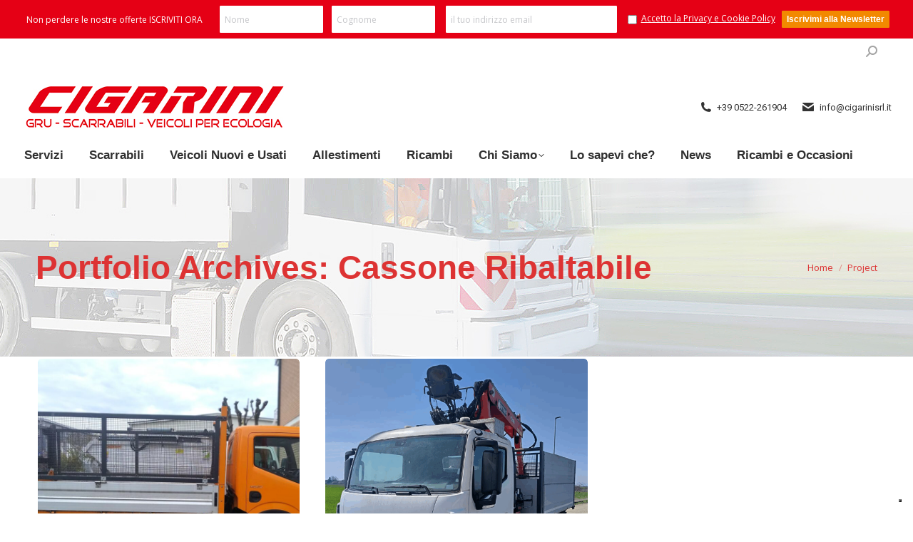

--- FILE ---
content_type: text/html; charset=UTF-8
request_url: https://www.cigarinisrl.it/project-category/cassone-ribaltabile/
body_size: 21870
content:
<!DOCTYPE html>
<!--[if !(IE 6) | !(IE 7) | !(IE 8)  ]><!-->
<html lang="it-IT" class="no-js">
<!--<![endif]-->
<head>
	<meta charset="UTF-8" />
				<meta name="viewport" content="width=device-width, initial-scale=1, maximum-scale=1, user-scalable=0"/>
			<meta name="theme-color" content="#e50014"/>	<link rel="profile" href="https://gmpg.org/xfn/11" />
				<script type="text/javascript" class="_iub_cs_skip">
				var _iub = _iub || {};
				_iub.csConfiguration = _iub.csConfiguration || {};
				_iub.csConfiguration.siteId = "3426156";
				_iub.csConfiguration.cookiePolicyId = "38501693";
			</script>
			<script class="_iub_cs_skip" src="https://cs.iubenda.com/sync/3426156.js"></script>
			<title>Cassone Ribaltabile &#8211; Cigarini Srl | Veicoli per ecologia, scarrabili, gru a Rubiera Reggio Emilia</title>
<meta name='robots' content='max-image-preview:large' />
<link rel='dns-prefetch' href='//cdn.iubenda.com' />
<link rel='dns-prefetch' href='//fonts.googleapis.com' />
<style id='wp-img-auto-sizes-contain-inline-css'>
img:is([sizes=auto i],[sizes^="auto," i]){contain-intrinsic-size:3000px 1500px}
/*# sourceURL=wp-img-auto-sizes-contain-inline-css */
</style>
<style id='wp-emoji-styles-inline-css'>

	img.wp-smiley, img.emoji {
		display: inline !important;
		border: none !important;
		box-shadow: none !important;
		height: 1em !important;
		width: 1em !important;
		margin: 0 0.07em !important;
		vertical-align: -0.1em !important;
		background: none !important;
		padding: 0 !important;
	}
/*# sourceURL=wp-emoji-styles-inline-css */
</style>
<style id='classic-theme-styles-inline-css'>
/*! This file is auto-generated */
.wp-block-button__link{color:#fff;background-color:#32373c;border-radius:9999px;box-shadow:none;text-decoration:none;padding:calc(.667em + 2px) calc(1.333em + 2px);font-size:1.125em}.wp-block-file__button{background:#32373c;color:#fff;text-decoration:none}
/*# sourceURL=/wp-includes/css/classic-themes.min.css */
</style>
<link rel='stylesheet' id='contact-form-7-css' href='https://www.cigarinisrl.it/wp-content/plugins/contact-form-7/includes/css/styles.css?ver=6.1.4' media='all' />
<style id='woocommerce-inline-inline-css'>
.woocommerce form .form-row .required { visibility: visible; }
/*# sourceURL=woocommerce-inline-inline-css */
</style>
<link rel='stylesheet' id='mc4wp-form-basic-css' href='https://www.cigarinisrl.it/wp-content/plugins/mailchimp-for-wp/assets/css/form-basic.css?ver=4.11.1' media='all' />
<link rel='stylesheet' id='the7-font-css' href='https://www.cigarinisrl.it/wp-content/themes/dt-the7/fonts/icomoon-the7-font/icomoon-the7-font.min.css?ver=12.10.0.1' media='all' />
<link rel='stylesheet' id='the7-awesome-fonts-css' href='https://www.cigarinisrl.it/wp-content/themes/dt-the7/fonts/FontAwesome/css/all.min.css?ver=12.10.0.1' media='all' />
<link rel='stylesheet' id='the7-awesome-fonts-back-css' href='https://www.cigarinisrl.it/wp-content/themes/dt-the7/fonts/FontAwesome/back-compat.min.css?ver=12.10.0.1' media='all' />
<link rel='stylesheet' id='the7-Defaults-css' href='https://www.cigarinisrl.it/wp-content/uploads/smile_fonts/Defaults/Defaults.css?ver=6.9' media='all' />
<link rel='stylesheet' id='the7-icomoon-font-awesome-14x14-css' href='https://www.cigarinisrl.it/wp-content/uploads/smile_fonts/icomoon-font-awesome-14x14/icomoon-font-awesome-14x14.css?ver=6.9' media='all' />
<link rel='stylesheet' id='vc_plugin_table_style_css-css' href='https://www.cigarinisrl.it/wp-content/plugins/easy-tables-vc/assets/css/style.css?ver=1.0.0' media='all' />
<link rel='stylesheet' id='vc_plugin_themes_css-css' href='https://www.cigarinisrl.it/wp-content/plugins/easy-tables-vc/assets/css/themes.css?ver=6.9' media='all' />
<link rel='stylesheet' id='js_composer_front-css' href='https://www.cigarinisrl.it/wp-content/plugins/js_composer/assets/css/js_composer.min.css?ver=8.7.2' media='all' />
<link rel='stylesheet' id='dt-web-fonts-css' href='https://fonts.googleapis.com/css?family=Roboto:400,600,700%7COpen+Sans:400,600,700%7CRoboto+Condensed:400,600,700' media='all' />
<link rel='stylesheet' id='dt-main-css' href='https://www.cigarinisrl.it/wp-content/themes/dt-the7/css/main.min.css?ver=12.10.0.1' media='all' />
<style id='dt-main-inline-css'>
body #load {
  display: block;
  height: 100%;
  overflow: hidden;
  position: fixed;
  width: 100%;
  z-index: 9901;
  opacity: 1;
  visibility: visible;
  transition: all .35s ease-out;
}
.load-wrap {
  width: 100%;
  height: 100%;
  background-position: center center;
  background-repeat: no-repeat;
  text-align: center;
  display: -ms-flexbox;
  display: -ms-flex;
  display: flex;
  -ms-align-items: center;
  -ms-flex-align: center;
  align-items: center;
  -ms-flex-flow: column wrap;
  flex-flow: column wrap;
  -ms-flex-pack: center;
  -ms-justify-content: center;
  justify-content: center;
}
.load-wrap > svg {
  position: absolute;
  top: 50%;
  left: 50%;
  transform: translate(-50%,-50%);
}
#load {
  background: var(--the7-elementor-beautiful-loading-bg,#ffffff);
  --the7-beautiful-spinner-color2: var(--the7-beautiful-spinner-color,rgba(51,51,51,0.3));
}

/*# sourceURL=dt-main-inline-css */
</style>
<link rel='stylesheet' id='the7-custom-scrollbar-css' href='https://www.cigarinisrl.it/wp-content/themes/dt-the7/lib/custom-scrollbar/custom-scrollbar.min.css?ver=12.10.0.1' media='all' />
<link rel='stylesheet' id='the7-wpbakery-css' href='https://www.cigarinisrl.it/wp-content/themes/dt-the7/css/wpbakery.min.css?ver=12.10.0.1' media='all' />
<link rel='stylesheet' id='the7-core-css' href='https://www.cigarinisrl.it/wp-content/plugins/dt-the7-core/assets/css/post-type.min.css?ver=2.7.12' media='all' />
<link rel='stylesheet' id='the7-css-vars-css' href='https://www.cigarinisrl.it/wp-content/uploads/the7-css/css-vars.css?ver=5dd2adbeb44e' media='all' />
<link rel='stylesheet' id='dt-custom-css' href='https://www.cigarinisrl.it/wp-content/uploads/the7-css/custom.css?ver=5dd2adbeb44e' media='all' />
<link rel='stylesheet' id='wc-dt-custom-css' href='https://www.cigarinisrl.it/wp-content/uploads/the7-css/compatibility/wc-dt-custom.css?ver=5dd2adbeb44e' media='all' />
<link rel='stylesheet' id='dt-media-css' href='https://www.cigarinisrl.it/wp-content/uploads/the7-css/media.css?ver=5dd2adbeb44e' media='all' />
<link rel='stylesheet' id='the7-elements-albums-portfolio-css' href='https://www.cigarinisrl.it/wp-content/uploads/the7-css/the7-elements-albums-portfolio.css?ver=5dd2adbeb44e' media='all' />
<link rel='stylesheet' id='the7-elements-css' href='https://www.cigarinisrl.it/wp-content/uploads/the7-css/post-type-dynamic.css?ver=5dd2adbeb44e' media='all' />
<link rel='stylesheet' id='style-css' href='https://www.cigarinisrl.it/wp-content/themes/dt-the7/style.css?ver=12.10.0.1' media='all' />
<link rel='stylesheet' id='ultimate-vc-addons-style-min-css' href='https://www.cigarinisrl.it/wp-content/plugins/Ultimate_VC_Addons/assets/min-css/ultimate.min.css?ver=3.21.1' media='all' />
<link rel='stylesheet' id='ultimate-vc-addons-vidcons-css' href='https://www.cigarinisrl.it/wp-content/plugins/Ultimate_VC_Addons/assets/fonts/vidcons.css?ver=3.21.1' media='all' />
<link rel='stylesheet' id='ultimate-vc-addons-selected-google-fonts-style-css' href='https://fonts.googleapis.com/css?family=Montserrat:normal,700' media='all' />
<script src="https://www.cigarinisrl.it/wp-includes/js/jquery/jquery.min.js?ver=3.7.1" id="jquery-core-js"></script>
<script src="https://www.cigarinisrl.it/wp-includes/js/jquery/jquery-migrate.min.js?ver=3.4.1" id="jquery-migrate-js"></script>

<script  type="text/javascript" class=" _iub_cs_skip" id="iubenda-head-inline-scripts-0">
var _iub = _iub || [];
            _iub.csConfiguration ={"floatingPreferencesButtonDisplay":"bottom-right","lang":"it","siteId":"3426156","cookiePolicyId":"38501693","whitelabel":false,"banner":{"closeButtonDisplay":false,"listPurposes":true,"explicitWithdrawal":true,"rejectButtonDisplay":true,"acceptButtonDisplay":true,"customizeButtonDisplay":true,"position":"bottom","style":"light","textColor":"#000000","backgroundColor":"#FFFFFF","customizeButtonCaptionColor":"#4D4D4D","customizeButtonColor":"#DADADA"},"perPurposeConsent":true,"googleAdditionalConsentMode":true}; 
//# sourceURL=iubenda-head-inline-scripts-0
</script>
<script  type="text/javascript" charset="UTF-8" async="" class=" _iub_cs_skip" src="//cdn.iubenda.com/cs/iubenda_cs.js?ver=3.12.5" id="iubenda-head-scripts-0-js"></script>
<script src="https://www.cigarinisrl.it/wp-content/plugins/woocommerce/assets/js/jquery-blockui/jquery.blockUI.min.js?ver=2.7.0-wc.10.4.3" id="wc-jquery-blockui-js" data-wp-strategy="defer"></script>
<script id="wc-add-to-cart-js-extra">
var wc_add_to_cart_params = {"ajax_url":"/wp-admin/admin-ajax.php","wc_ajax_url":"/?wc-ajax=%%endpoint%%","i18n_view_cart":"View cart","cart_url":"https://www.cigarinisrl.it","is_cart":"","cart_redirect_after_add":"no"};
//# sourceURL=wc-add-to-cart-js-extra
</script>
<script src="https://www.cigarinisrl.it/wp-content/plugins/woocommerce/assets/js/frontend/add-to-cart.min.js?ver=10.4.3" id="wc-add-to-cart-js" data-wp-strategy="defer"></script>
<script src="https://www.cigarinisrl.it/wp-content/plugins/woocommerce/assets/js/js-cookie/js.cookie.min.js?ver=2.1.4-wc.10.4.3" id="wc-js-cookie-js" defer data-wp-strategy="defer"></script>
<script id="woocommerce-js-extra">
var woocommerce_params = {"ajax_url":"/wp-admin/admin-ajax.php","wc_ajax_url":"/?wc-ajax=%%endpoint%%","i18n_password_show":"Mostra password","i18n_password_hide":"Nascondi password"};
//# sourceURL=woocommerce-js-extra
</script>
<script src="https://www.cigarinisrl.it/wp-content/plugins/woocommerce/assets/js/frontend/woocommerce.min.js?ver=10.4.3" id="woocommerce-js" defer data-wp-strategy="defer"></script>
<script src="https://www.cigarinisrl.it/wp-content/plugins/js_composer/assets/js/vendors/woocommerce-add-to-cart.js?ver=8.7.2" id="vc_woocommerce-add-to-cart-js-js"></script>
<script id="dt-above-fold-js-extra">
var dtLocal = {"themeUrl":"https://www.cigarinisrl.it/wp-content/themes/dt-the7","passText":"Per visualizzare questo post protetto, inserire la password qui sotto:","moreButtonText":{"loading":"Caricamento...","loadMore":"Carica ancora"},"postID":"5482","ajaxurl":"https://www.cigarinisrl.it/wp-admin/admin-ajax.php","REST":{"baseUrl":"https://www.cigarinisrl.it/wp-json/the7/v1","endpoints":{"sendMail":"/send-mail"}},"contactMessages":{"required":"One or more fields have an error. Please check and try again.","terms":"Please accept the privacy policy.","fillTheCaptchaError":"Please, fill the captcha."},"captchaSiteKey":"","ajaxNonce":"7621fdc951","pageData":{"type":"archive","template":"archive","layout":"masonry"},"themeSettings":{"smoothScroll":"off","lazyLoading":false,"desktopHeader":{"height":160},"ToggleCaptionEnabled":"disabled","ToggleCaption":"Navigation","floatingHeader":{"showAfter":150,"showMenu":false,"height":180,"logo":{"showLogo":true,"html":"\u003Cimg class=\" preload-me\" src=\"https://www.cigarinisrl.it/wp-content/uploads/2018/02/logo-cigarini.jpg\" srcset=\"https://www.cigarinisrl.it/wp-content/uploads/2018/02/logo-cigarini.jpg 370w, https://www.cigarinisrl.it/wp-content/uploads/2018/02/logo-cigarini.jpg 370w\" width=\"370\" height=\"68\"   sizes=\"370px\" alt=\"Cigarini Srl | Veicoli per ecologia, scarrabili, gru a Rubiera Reggio Emilia\" /\u003E","url":"https://www.cigarinisrl.it/"}},"topLine":{"floatingTopLine":{"logo":{"showLogo":false,"html":""}}},"mobileHeader":{"firstSwitchPoint":1070,"secondSwitchPoint":700,"firstSwitchPointHeight":60,"secondSwitchPointHeight":60,"mobileToggleCaptionEnabled":"disabled","mobileToggleCaption":"Menu"},"stickyMobileHeaderFirstSwitch":{"logo":{"html":"\u003Cimg class=\" preload-me\" src=\"https://www.cigarinisrl.it/wp-content/uploads/2018/02/logo-cigarini.jpg\" srcset=\"https://www.cigarinisrl.it/wp-content/uploads/2018/02/logo-cigarini.jpg 370w, https://www.cigarinisrl.it/wp-content/uploads/2018/02/logo-cigarini.jpg 370w\" width=\"370\" height=\"68\"   sizes=\"370px\" alt=\"Cigarini Srl | Veicoli per ecologia, scarrabili, gru a Rubiera Reggio Emilia\" /\u003E"}},"stickyMobileHeaderSecondSwitch":{"logo":{"html":"\u003Cimg class=\" preload-me\" src=\"https://www.cigarinisrl.it/wp-content/uploads/2018/02/logo-cigarini.jpg\" srcset=\"https://www.cigarinisrl.it/wp-content/uploads/2018/02/logo-cigarini.jpg 370w, https://www.cigarinisrl.it/wp-content/uploads/2018/02/logo-cigarini.jpg 370w\" width=\"370\" height=\"68\"   sizes=\"370px\" alt=\"Cigarini Srl | Veicoli per ecologia, scarrabili, gru a Rubiera Reggio Emilia\" /\u003E"}},"sidebar":{"switchPoint":1920},"boxedWidth":"1340px"},"VCMobileScreenWidth":"768","wcCartFragmentHash":"2e30b0003c790fadb837d021ddd4384f"};
var dtShare = {"shareButtonText":{"facebook":"Share on Facebook","twitter":"Share on X","pinterest":"Pin it","linkedin":"Share on Linkedin","whatsapp":"Share on Whatsapp"},"overlayOpacity":"85"};
//# sourceURL=dt-above-fold-js-extra
</script>
<script src="https://www.cigarinisrl.it/wp-content/themes/dt-the7/js/above-the-fold.min.js?ver=12.10.0.1" id="dt-above-fold-js"></script>
<script src="https://www.cigarinisrl.it/wp-content/themes/dt-the7/js/compatibility/woocommerce/woocommerce.min.js?ver=12.10.0.1" id="dt-woocommerce-js"></script>
<script src="https://www.cigarinisrl.it/wp-content/plugins/Ultimate_VC_Addons/assets/min-js/modernizr-custom.min.js?ver=3.21.1" id="ultimate-vc-addons-modernizr-js"></script>
<script src="https://www.cigarinisrl.it/wp-content/plugins/Ultimate_VC_Addons/assets/min-js/jquery-ui.min.js?ver=3.21.1" id="jquery_ui-js"></script>
<script src="https://www.cigarinisrl.it/wp-includes/js/jquery/ui/core.min.js?ver=1.13.3" id="jquery-ui-core-js"></script>
<script src="https://www.cigarinisrl.it/wp-content/plugins/Ultimate_VC_Addons/assets/min-js/ultimate.min.js?ver=3.21.1" id="ultimate-vc-addons-script-js"></script>
<script src="https://www.cigarinisrl.it/wp-content/plugins/Ultimate_VC_Addons/assets/min-js/jparallax.min.js?ver=3.21.1" id="ultimate-vc-addons-jquery.shake-js"></script>
<script src="https://www.cigarinisrl.it/wp-content/plugins/Ultimate_VC_Addons/assets/min-js/vhparallax.min.js?ver=3.21.1" id="ultimate-vc-addons-jquery.vhparallax-js"></script>
<script src="https://www.cigarinisrl.it/wp-content/plugins/Ultimate_VC_Addons/assets/min-js/ultimate_bg.min.js?ver=3.21.1" id="ultimate-vc-addons-row-bg-js"></script>
<script src="https://www.cigarinisrl.it/wp-content/plugins/Ultimate_VC_Addons/assets/min-js/mb-YTPlayer.min.js?ver=3.21.1" id="ultimate-vc-addons-jquery.ytplayer-js"></script>
<script></script><link rel="https://api.w.org/" href="https://www.cigarinisrl.it/wp-json/" /><link rel="alternate" title="JSON" type="application/json" href="https://www.cigarinisrl.it/wp-json/wp/v2/dt_portfolio_category/36" /><link rel="EditURI" type="application/rsd+xml" title="RSD" href="https://www.cigarinisrl.it/xmlrpc.php?rsd" />

	<noscript><style>.woocommerce-product-gallery{ opacity: 1 !important; }</style></noscript>
	<meta name="generator" content="Powered by WPBakery Page Builder - drag and drop page builder for WordPress."/>
<meta name="generator" content="Powered by Slider Revolution 6.7.38 - responsive, Mobile-Friendly Slider Plugin for WordPress with comfortable drag and drop interface." />
<script type="text/javascript" id="the7-loader-script">
document.addEventListener("DOMContentLoaded", function(event) {
	var load = document.getElementById("load");
	if(!load.classList.contains('loader-removed')){
		var removeLoading = setTimeout(function() {
			load.className += " loader-removed";
		}, 300);
	}
});
</script>
		<style>#mailchimp-top-bar form,#mailchimp-top-bar input,#mailchimp-top-bar label{box-shadow:none;box-sizing:border-box;float:none;font-size:100%;height:auto;line-height:normal;margin:0;outline:0;padding:0;text-shadow:none;vertical-align:middle}#mailchimp-top-bar input,#mailchimp-top-bar label{display:inline-block!important;vertical-align:middle!important;width:auto}#mailchimp-top-bar form{margin:0!important;padding:0!important;text-align:center}#mailchimp-top-bar label{margin:0 6px 0 0}#mailchimp-top-bar .mctb-button,#mailchimp-top-bar .mctb-email,#mailchimp-top-bar input,#mailchimp-top-bar input[type=email],#mailchimp-top-bar input[type=text]{background:#fff;border:1px solid #fff;height:auto;margin:0 0 0 6px}#mailchimp-top-bar .mctb-email{max-width:240px!important;width:100%}#mailchimp-top-bar .mctb-button{cursor:pointer;margin-left:0}#mailchimp-top-bar .mctb-email-confirm{display:none!important}#mailchimp-top-bar.mctb-small{font-size:10px}#mailchimp-top-bar.mctb-small .mctb-bar{padding:5px 6px}#mailchimp-top-bar.mctb-small .mctb-button{padding:4px 12px}#mailchimp-top-bar.mctb-small .mctb-email,#mailchimp-top-bar.mctb-small .mctb-label,#mailchimp-top-bar.mctb-small input{padding:4px 6px!important}#mailchimp-top-bar.mctb-small input,#mailchimp-top-bar.mctb-small label{font-size:12px}#mailchimp-top-bar.mctb-small .mctb-close{font-size:16px;padding:4px 12px}#mailchimp-top-bar.mctb-medium{font-size:12.5px}#mailchimp-top-bar.mctb-medium .mctb-bar{padding:6.25px 7.5px}#mailchimp-top-bar.mctb-medium .mctb-button{padding:5px 15px}#mailchimp-top-bar.mctb-medium .mctb-email,#mailchimp-top-bar.mctb-medium .mctb-label,#mailchimp-top-bar.mctb-medium input{padding:5px 7.5px!important}#mailchimp-top-bar.mctb-medium input,#mailchimp-top-bar.mctb-medium label{font-size:15px}#mailchimp-top-bar.mctb-medium .mctb-close{font-size:20px;padding:5px 15px}#mailchimp-top-bar.mctb-big{font-size:15px}#mailchimp-top-bar.mctb-big .mctb-bar{padding:7.5px 9px}#mailchimp-top-bar.mctb-big .mctb-button{padding:6px 18px}#mailchimp-top-bar.mctb-big .mctb-email,#mailchimp-top-bar.mctb-big .mctb-label,#mailchimp-top-bar.mctb-big input{padding:6px 9px!important}#mailchimp-top-bar.mctb-big input,#mailchimp-top-bar.mctb-big label{font-size:18px}#mailchimp-top-bar.mctb-big .mctb-close{font-size:24px;padding:6px 18px}@media (max-width:580px){#mailchimp-top-bar .mctb-email,#mailchimp-top-bar .mctb-label,#mailchimp-top-bar input,#mailchimp-top-bar label{max-width:100%!important;width:100%}#mailchimp-top-bar .mctb-email,#mailchimp-top-bar input{margin:6px 0 0!important}}@media (max-width:860px){#mailchimp-top-bar.multiple-input-fields .mctb-label{display:block!important;margin:0 0 6px}}.admin-bar .mctb{z-index:99998}.admin-bar .mctb-position-top{top:32px}@media screen and (max-width:782px){.admin-bar .mctb-position-top{top:46px}}@media screen and (max-width:600px){.admin-bar .mctb-position-top.mctb-sticky{top:0}}.mctb{background:transparent;left:0;margin:0;position:absolute;right:0;text-align:center;top:0;width:100%;z-index:100000}.mctb-bar{overflow:hidden;position:relative;width:100%}.mctb-sticky{position:fixed}.mctb-position-bottom{bottom:0;position:fixed;top:auto}.mctb-position-bottom .mctb-bar{clear:both}.mctb-response{left:0;position:absolute;top:0;transition-duration:.8s;width:100%;z-index:100}.mctb-close{clear:both;cursor:pointer;display:inline-block;float:right;line-height:normal;margin-right:12px;z-index:10}.mctb-icon-inside-bar.mctb-position-bottom .mctb-bar{bottom:0;position:absolute}.mctb-icon-inside-bar .mctb-close{float:none;position:absolute;right:0;top:0}.mctb-bar,.mctb-response,.mctb-close{background:#e50015!important;}.mctb-bar,.mctb-label,.mctb-close{color:#ffffff!important;}.mctb-button{background:#f28900!important;border-color:#f28900!important;}.mctb-email:focus{outline-color:#f28900!important;}.mctb-button{color: #ffffff!important;}</style>
<script>function setREVStartSize(e){
			//window.requestAnimationFrame(function() {
				window.RSIW = window.RSIW===undefined ? window.innerWidth : window.RSIW;
				window.RSIH = window.RSIH===undefined ? window.innerHeight : window.RSIH;
				try {
					var pw = document.getElementById(e.c).parentNode.offsetWidth,
						newh;
					pw = pw===0 || isNaN(pw) || (e.l=="fullwidth" || e.layout=="fullwidth") ? window.RSIW : pw;
					e.tabw = e.tabw===undefined ? 0 : parseInt(e.tabw);
					e.thumbw = e.thumbw===undefined ? 0 : parseInt(e.thumbw);
					e.tabh = e.tabh===undefined ? 0 : parseInt(e.tabh);
					e.thumbh = e.thumbh===undefined ? 0 : parseInt(e.thumbh);
					e.tabhide = e.tabhide===undefined ? 0 : parseInt(e.tabhide);
					e.thumbhide = e.thumbhide===undefined ? 0 : parseInt(e.thumbhide);
					e.mh = e.mh===undefined || e.mh=="" || e.mh==="auto" ? 0 : parseInt(e.mh,0);
					if(e.layout==="fullscreen" || e.l==="fullscreen")
						newh = Math.max(e.mh,window.RSIH);
					else{
						e.gw = Array.isArray(e.gw) ? e.gw : [e.gw];
						for (var i in e.rl) if (e.gw[i]===undefined || e.gw[i]===0) e.gw[i] = e.gw[i-1];
						e.gh = e.el===undefined || e.el==="" || (Array.isArray(e.el) && e.el.length==0)? e.gh : e.el;
						e.gh = Array.isArray(e.gh) ? e.gh : [e.gh];
						for (var i in e.rl) if (e.gh[i]===undefined || e.gh[i]===0) e.gh[i] = e.gh[i-1];
											
						var nl = new Array(e.rl.length),
							ix = 0,
							sl;
						e.tabw = e.tabhide>=pw ? 0 : e.tabw;
						e.thumbw = e.thumbhide>=pw ? 0 : e.thumbw;
						e.tabh = e.tabhide>=pw ? 0 : e.tabh;
						e.thumbh = e.thumbhide>=pw ? 0 : e.thumbh;
						for (var i in e.rl) nl[i] = e.rl[i]<window.RSIW ? 0 : e.rl[i];
						sl = nl[0];
						for (var i in nl) if (sl>nl[i] && nl[i]>0) { sl = nl[i]; ix=i;}
						var m = pw>(e.gw[ix]+e.tabw+e.thumbw) ? 1 : (pw-(e.tabw+e.thumbw)) / (e.gw[ix]);
						newh =  (e.gh[ix] * m) + (e.tabh + e.thumbh);
					}
					var el = document.getElementById(e.c);
					if (el!==null && el) el.style.height = newh+"px";
					el = document.getElementById(e.c+"_wrapper");
					if (el!==null && el) {
						el.style.height = newh+"px";
						el.style.display = "block";
					}
				} catch(e){
					console.log("Failure at Presize of Slider:" + e)
				}
			//});
		  };</script>
		<style id="wp-custom-css">
			.iubenda-cs-footer-btn {
  color: #FF0000 !important;
 }

.team-author-name{
  font-size: 150% !important;
  color: #FF0000 !important;
 }

.team-author p{
  font-size: 120% !important;
  color: #000000 !important;
 }


/* MAILCHIMP TOP BAR */

#mailchimp-top-bar {
z-index: 100 !important;
}

	
	


/* CSS FOTO E CAROSELLO */

	
.shortcode-single-image {	
display: inline-block !important;
margin: 3px 3px 3px 3px !important;
border: 3px solid #FFFFFF !important;
border-radius: 5px !important;
}

.owl-thumb-lazy-load-show{
width: 100% !important;
max-height: 100px !important;
display: block !important;
margin: 2px 2px 2px 2px !important;
border: 3px solid #FFFFFF !important;
border-radius: 5px !important;
}	

.instagram-photos a{
width: 100% !important;
display: block !important;
margin: 1px 1px 1px 1px !important;
border: 2px solid #FFFFFF !important;
border-radius: 5px !important;
}

.attachment-large {
margin: 1px 1px 1px 1px !important;
border: 3px solid #FFFFFF !important;
border-radius: 5px !important;
}


.dt-pswp-item img {
border-radius: 5px !important;
display: inline-block !important;
}

.owl-carousel{
height: 200px !important;
}	


.team-media img{
  border: 3px solid #FFFFFF !important;
  border-radius: 5px;
 }


.post-thumbnail-wrap  {
  border: 3px solid #FFFFFF !important;
  border-radius: 5px;
 }


/* DESCRIZIONE FOTO VEICOLI */

.shortcode-single-caption{
  display: none !important;
 }


p, body, body.page{
  color: #000000 !important;
 }



/* ALLINEAMENTO OWL CAROSELLO */

.wpb_single_image {
	padding: 22% 7% 0px 0px !important;
}


/* TASTO VEDI TUTTO USATO */
.show-all{
	display: none !important;
}



/* MAILCHIMP BAR TOP */
#mailchimp-top-bar.mctb-small input{
	margin: 3px 3px 3px 9px !important;
}




/* CONTACT FORM7 DESIGN */
.wpcf7-form { 
	padding: 2px;
	width: 100% !important;
	margin-bottom:30px !important;
	border-radius:4px !important;
	font-weight: normal !important;
	font-size: 82%;
}

.mc4wp-checkbox{ 
	color:#c60006; 
	font-weight: normal !important;
	margin:12px; 
}
 
.wpcf7-form input { 
	padding:5px 12px 12px 3px;
	margin-bottom:8px; 
	font-weight: normal !important;
	border-radius:4px !important;
}
 
.wpcf7-form textarea { 
	padding:5px 0px 5px 7px;
	font-weight: normal !important;
	border-radius:4px !important;
}

.wpcf7-form select { 
	width: 59% !important;
	padding: 5px 0px 5px 7px; 
	font-weight: normal !important;
	border-radius:4px !important;
}
 
.wpcf7-form p { 
	color:#c60006; 
	font-weight: normal !important;
	margin-top:10px; 
}
 
.wpcf7-form .wpcf7-submit { 
	padding-left:15px; 
	padding-right:15px;
	color:#FFFFFF; 
	font-weight: normal !important;
	background: none repeat scroll 0 0 #c60006;
	border-radius:4px !important;
	margin: 0% 0% 0% 0% !important;
}

/* CONTACT FORM7 ERROR */
span.wpcf7-not-valid-tip {
    background: none repeat scroll 0 0 #DB5354;
    color: #FFFFFF;
	margin: 5px 0px 0px 5px;
		
    font-size: 8pt;
	display: inline-block !important;
	font-weight: normal !important;
}

span.wpcf7-not-valid-tip-no-ajax {
	font-size: 7pt;
	margin: 20px 0px 0px 30px;
		padding: 0px 10px 10px 10px;
	display: block !important;
}


div.wpcf7-response-output div.wpcf7-display-none div.wpcf7-validation-errors{
	display: block !important; 
	font-weight: normal !important;
}

		</style>
		<noscript><style> .wpb_animate_when_almost_visible { opacity: 1; }</style></noscript><link rel='stylesheet' id='wc-blocks-style-css' href='https://www.cigarinisrl.it/wp-content/plugins/woocommerce/assets/client/blocks/wc-blocks.css?ver=wc-10.4.3' media='all' />
<style id='global-styles-inline-css'>
:root{--wp--preset--aspect-ratio--square: 1;--wp--preset--aspect-ratio--4-3: 4/3;--wp--preset--aspect-ratio--3-4: 3/4;--wp--preset--aspect-ratio--3-2: 3/2;--wp--preset--aspect-ratio--2-3: 2/3;--wp--preset--aspect-ratio--16-9: 16/9;--wp--preset--aspect-ratio--9-16: 9/16;--wp--preset--color--black: #000000;--wp--preset--color--cyan-bluish-gray: #abb8c3;--wp--preset--color--white: #FFF;--wp--preset--color--pale-pink: #f78da7;--wp--preset--color--vivid-red: #cf2e2e;--wp--preset--color--luminous-vivid-orange: #ff6900;--wp--preset--color--luminous-vivid-amber: #fcb900;--wp--preset--color--light-green-cyan: #7bdcb5;--wp--preset--color--vivid-green-cyan: #00d084;--wp--preset--color--pale-cyan-blue: #8ed1fc;--wp--preset--color--vivid-cyan-blue: #0693e3;--wp--preset--color--vivid-purple: #9b51e0;--wp--preset--color--accent: #e50014;--wp--preset--color--dark-gray: #111;--wp--preset--color--light-gray: #767676;--wp--preset--gradient--vivid-cyan-blue-to-vivid-purple: linear-gradient(135deg,rgb(6,147,227) 0%,rgb(155,81,224) 100%);--wp--preset--gradient--light-green-cyan-to-vivid-green-cyan: linear-gradient(135deg,rgb(122,220,180) 0%,rgb(0,208,130) 100%);--wp--preset--gradient--luminous-vivid-amber-to-luminous-vivid-orange: linear-gradient(135deg,rgb(252,185,0) 0%,rgb(255,105,0) 100%);--wp--preset--gradient--luminous-vivid-orange-to-vivid-red: linear-gradient(135deg,rgb(255,105,0) 0%,rgb(207,46,46) 100%);--wp--preset--gradient--very-light-gray-to-cyan-bluish-gray: linear-gradient(135deg,rgb(238,238,238) 0%,rgb(169,184,195) 100%);--wp--preset--gradient--cool-to-warm-spectrum: linear-gradient(135deg,rgb(74,234,220) 0%,rgb(151,120,209) 20%,rgb(207,42,186) 40%,rgb(238,44,130) 60%,rgb(251,105,98) 80%,rgb(254,248,76) 100%);--wp--preset--gradient--blush-light-purple: linear-gradient(135deg,rgb(255,206,236) 0%,rgb(152,150,240) 100%);--wp--preset--gradient--blush-bordeaux: linear-gradient(135deg,rgb(254,205,165) 0%,rgb(254,45,45) 50%,rgb(107,0,62) 100%);--wp--preset--gradient--luminous-dusk: linear-gradient(135deg,rgb(255,203,112) 0%,rgb(199,81,192) 50%,rgb(65,88,208) 100%);--wp--preset--gradient--pale-ocean: linear-gradient(135deg,rgb(255,245,203) 0%,rgb(182,227,212) 50%,rgb(51,167,181) 100%);--wp--preset--gradient--electric-grass: linear-gradient(135deg,rgb(202,248,128) 0%,rgb(113,206,126) 100%);--wp--preset--gradient--midnight: linear-gradient(135deg,rgb(2,3,129) 0%,rgb(40,116,252) 100%);--wp--preset--font-size--small: 13px;--wp--preset--font-size--medium: 20px;--wp--preset--font-size--large: 36px;--wp--preset--font-size--x-large: 42px;--wp--preset--spacing--20: 0.44rem;--wp--preset--spacing--30: 0.67rem;--wp--preset--spacing--40: 1rem;--wp--preset--spacing--50: 1.5rem;--wp--preset--spacing--60: 2.25rem;--wp--preset--spacing--70: 3.38rem;--wp--preset--spacing--80: 5.06rem;--wp--preset--shadow--natural: 6px 6px 9px rgba(0, 0, 0, 0.2);--wp--preset--shadow--deep: 12px 12px 50px rgba(0, 0, 0, 0.4);--wp--preset--shadow--sharp: 6px 6px 0px rgba(0, 0, 0, 0.2);--wp--preset--shadow--outlined: 6px 6px 0px -3px rgb(255, 255, 255), 6px 6px rgb(0, 0, 0);--wp--preset--shadow--crisp: 6px 6px 0px rgb(0, 0, 0);}:where(.is-layout-flex){gap: 0.5em;}:where(.is-layout-grid){gap: 0.5em;}body .is-layout-flex{display: flex;}.is-layout-flex{flex-wrap: wrap;align-items: center;}.is-layout-flex > :is(*, div){margin: 0;}body .is-layout-grid{display: grid;}.is-layout-grid > :is(*, div){margin: 0;}:where(.wp-block-columns.is-layout-flex){gap: 2em;}:where(.wp-block-columns.is-layout-grid){gap: 2em;}:where(.wp-block-post-template.is-layout-flex){gap: 1.25em;}:where(.wp-block-post-template.is-layout-grid){gap: 1.25em;}.has-black-color{color: var(--wp--preset--color--black) !important;}.has-cyan-bluish-gray-color{color: var(--wp--preset--color--cyan-bluish-gray) !important;}.has-white-color{color: var(--wp--preset--color--white) !important;}.has-pale-pink-color{color: var(--wp--preset--color--pale-pink) !important;}.has-vivid-red-color{color: var(--wp--preset--color--vivid-red) !important;}.has-luminous-vivid-orange-color{color: var(--wp--preset--color--luminous-vivid-orange) !important;}.has-luminous-vivid-amber-color{color: var(--wp--preset--color--luminous-vivid-amber) !important;}.has-light-green-cyan-color{color: var(--wp--preset--color--light-green-cyan) !important;}.has-vivid-green-cyan-color{color: var(--wp--preset--color--vivid-green-cyan) !important;}.has-pale-cyan-blue-color{color: var(--wp--preset--color--pale-cyan-blue) !important;}.has-vivid-cyan-blue-color{color: var(--wp--preset--color--vivid-cyan-blue) !important;}.has-vivid-purple-color{color: var(--wp--preset--color--vivid-purple) !important;}.has-black-background-color{background-color: var(--wp--preset--color--black) !important;}.has-cyan-bluish-gray-background-color{background-color: var(--wp--preset--color--cyan-bluish-gray) !important;}.has-white-background-color{background-color: var(--wp--preset--color--white) !important;}.has-pale-pink-background-color{background-color: var(--wp--preset--color--pale-pink) !important;}.has-vivid-red-background-color{background-color: var(--wp--preset--color--vivid-red) !important;}.has-luminous-vivid-orange-background-color{background-color: var(--wp--preset--color--luminous-vivid-orange) !important;}.has-luminous-vivid-amber-background-color{background-color: var(--wp--preset--color--luminous-vivid-amber) !important;}.has-light-green-cyan-background-color{background-color: var(--wp--preset--color--light-green-cyan) !important;}.has-vivid-green-cyan-background-color{background-color: var(--wp--preset--color--vivid-green-cyan) !important;}.has-pale-cyan-blue-background-color{background-color: var(--wp--preset--color--pale-cyan-blue) !important;}.has-vivid-cyan-blue-background-color{background-color: var(--wp--preset--color--vivid-cyan-blue) !important;}.has-vivid-purple-background-color{background-color: var(--wp--preset--color--vivid-purple) !important;}.has-black-border-color{border-color: var(--wp--preset--color--black) !important;}.has-cyan-bluish-gray-border-color{border-color: var(--wp--preset--color--cyan-bluish-gray) !important;}.has-white-border-color{border-color: var(--wp--preset--color--white) !important;}.has-pale-pink-border-color{border-color: var(--wp--preset--color--pale-pink) !important;}.has-vivid-red-border-color{border-color: var(--wp--preset--color--vivid-red) !important;}.has-luminous-vivid-orange-border-color{border-color: var(--wp--preset--color--luminous-vivid-orange) !important;}.has-luminous-vivid-amber-border-color{border-color: var(--wp--preset--color--luminous-vivid-amber) !important;}.has-light-green-cyan-border-color{border-color: var(--wp--preset--color--light-green-cyan) !important;}.has-vivid-green-cyan-border-color{border-color: var(--wp--preset--color--vivid-green-cyan) !important;}.has-pale-cyan-blue-border-color{border-color: var(--wp--preset--color--pale-cyan-blue) !important;}.has-vivid-cyan-blue-border-color{border-color: var(--wp--preset--color--vivid-cyan-blue) !important;}.has-vivid-purple-border-color{border-color: var(--wp--preset--color--vivid-purple) !important;}.has-vivid-cyan-blue-to-vivid-purple-gradient-background{background: var(--wp--preset--gradient--vivid-cyan-blue-to-vivid-purple) !important;}.has-light-green-cyan-to-vivid-green-cyan-gradient-background{background: var(--wp--preset--gradient--light-green-cyan-to-vivid-green-cyan) !important;}.has-luminous-vivid-amber-to-luminous-vivid-orange-gradient-background{background: var(--wp--preset--gradient--luminous-vivid-amber-to-luminous-vivid-orange) !important;}.has-luminous-vivid-orange-to-vivid-red-gradient-background{background: var(--wp--preset--gradient--luminous-vivid-orange-to-vivid-red) !important;}.has-very-light-gray-to-cyan-bluish-gray-gradient-background{background: var(--wp--preset--gradient--very-light-gray-to-cyan-bluish-gray) !important;}.has-cool-to-warm-spectrum-gradient-background{background: var(--wp--preset--gradient--cool-to-warm-spectrum) !important;}.has-blush-light-purple-gradient-background{background: var(--wp--preset--gradient--blush-light-purple) !important;}.has-blush-bordeaux-gradient-background{background: var(--wp--preset--gradient--blush-bordeaux) !important;}.has-luminous-dusk-gradient-background{background: var(--wp--preset--gradient--luminous-dusk) !important;}.has-pale-ocean-gradient-background{background: var(--wp--preset--gradient--pale-ocean) !important;}.has-electric-grass-gradient-background{background: var(--wp--preset--gradient--electric-grass) !important;}.has-midnight-gradient-background{background: var(--wp--preset--gradient--midnight) !important;}.has-small-font-size{font-size: var(--wp--preset--font-size--small) !important;}.has-medium-font-size{font-size: var(--wp--preset--font-size--medium) !important;}.has-large-font-size{font-size: var(--wp--preset--font-size--large) !important;}.has-x-large-font-size{font-size: var(--wp--preset--font-size--x-large) !important;}
/*# sourceURL=global-styles-inline-css */
</style>
<link rel='stylesheet' id='rs-plugin-settings-css' href='//www.cigarinisrl.it/wp-content/plugins/revslider/sr6/assets/css/rs6.css?ver=6.7.38' media='all' />
<style id='rs-plugin-settings-inline-css'>
#rs-demo-id {}
/*# sourceURL=rs-plugin-settings-inline-css */
</style>
</head>
<body id="the7-body" class="archive tax-dt_portfolio_category term-cassone-ribaltabile term-36 wp-embed-responsive wp-theme-dt-the7 theme-dt-the7 the7-core-ver-2.7.12 woocommerce-no-js layout-masonry-grid description-on-hover fancy-header-on boxed-layout dt-responsive-on right-mobile-menu-close-icon ouside-menu-close-icon mobile-hamburger-close-bg-enable mobile-hamburger-close-bg-hover-enable  fade-medium-mobile-menu-close-icon fade-medium-menu-close-icon srcset-enabled btn-flat custom-btn-color custom-btn-hover-color sticky-mobile-header top-header first-switch-logo-left first-switch-menu-right second-switch-logo-center second-switch-menu-right right-mobile-menu layzr-loading-on popup-message-style the7-ver-12.10.0.1 dt-fa-compatibility wpb-js-composer js-comp-ver-8.7.2 vc_responsive">
<!-- The7 12.10.0.1 -->
<div id="load" class="spinner-loader">
	<div class="load-wrap"><style type="text/css">
    [class*="the7-spinner-animate-"]{
        animation: spinner-animation 1s cubic-bezier(1,1,1,1) infinite;
        x:46.5px;
        y:40px;
        width:7px;
        height:20px;
        fill:var(--the7-beautiful-spinner-color2);
        opacity: 0.2;
    }
    .the7-spinner-animate-2{
        animation-delay: 0.083s;
    }
    .the7-spinner-animate-3{
        animation-delay: 0.166s;
    }
    .the7-spinner-animate-4{
         animation-delay: 0.25s;
    }
    .the7-spinner-animate-5{
         animation-delay: 0.33s;
    }
    .the7-spinner-animate-6{
         animation-delay: 0.416s;
    }
    .the7-spinner-animate-7{
         animation-delay: 0.5s;
    }
    .the7-spinner-animate-8{
         animation-delay: 0.58s;
    }
    .the7-spinner-animate-9{
         animation-delay: 0.666s;
    }
    .the7-spinner-animate-10{
         animation-delay: 0.75s;
    }
    .the7-spinner-animate-11{
        animation-delay: 0.83s;
    }
    .the7-spinner-animate-12{
        animation-delay: 0.916s;
    }
    @keyframes spinner-animation{
        from {
            opacity: 1;
        }
        to{
            opacity: 0;
        }
    }
</style>
<svg width="75px" height="75px" xmlns="http://www.w3.org/2000/svg" viewBox="0 0 100 100" preserveAspectRatio="xMidYMid">
	<rect class="the7-spinner-animate-1" rx="5" ry="5" transform="rotate(0 50 50) translate(0 -30)"></rect>
	<rect class="the7-spinner-animate-2" rx="5" ry="5" transform="rotate(30 50 50) translate(0 -30)"></rect>
	<rect class="the7-spinner-animate-3" rx="5" ry="5" transform="rotate(60 50 50) translate(0 -30)"></rect>
	<rect class="the7-spinner-animate-4" rx="5" ry="5" transform="rotate(90 50 50) translate(0 -30)"></rect>
	<rect class="the7-spinner-animate-5" rx="5" ry="5" transform="rotate(120 50 50) translate(0 -30)"></rect>
	<rect class="the7-spinner-animate-6" rx="5" ry="5" transform="rotate(150 50 50) translate(0 -30)"></rect>
	<rect class="the7-spinner-animate-7" rx="5" ry="5" transform="rotate(180 50 50) translate(0 -30)"></rect>
	<rect class="the7-spinner-animate-8" rx="5" ry="5" transform="rotate(210 50 50) translate(0 -30)"></rect>
	<rect class="the7-spinner-animate-9" rx="5" ry="5" transform="rotate(240 50 50) translate(0 -30)"></rect>
	<rect class="the7-spinner-animate-10" rx="5" ry="5" transform="rotate(270 50 50) translate(0 -30)"></rect>
	<rect class="the7-spinner-animate-11" rx="5" ry="5" transform="rotate(300 50 50) translate(0 -30)"></rect>
	<rect class="the7-spinner-animate-12" rx="5" ry="5" transform="rotate(330 50 50) translate(0 -30)"></rect>
</svg></div>
</div>
<div id="page" class="boxed">
	<a class="skip-link screen-reader-text" href="#content">Skip to content</a>

<div class="masthead classic-header left widgets full-height shadow-mobile-header-decoration small-mobile-menu-icon dt-parent-menu-clickable show-sub-menu-on-hover show-device-logo show-mobile-logo" >

	<div class="top-bar top-bar-line-hide">
	<div class="top-bar-bg" ></div>
	<div class="left-widgets mini-widgets"></div><div class="right-widgets mini-widgets"><div class="mini-search show-on-desktop in-top-bar-right near-logo-second-switch popup-search custom-icon"><form class="searchform mini-widget-searchform" role="search" method="get" action="https://www.cigarinisrl.it/">

	<div class="screen-reader-text">Search:</div>

	
		<a href="" class="submit text-disable"><i class=" mw-icon the7-mw-icon-search-bold"></i></a>
		<div class="popup-search-wrap">
			<input type="text" aria-label="Search" class="field searchform-s" name="s" value="" placeholder="Type and hit enter …" title="Search form"/>
			<a href="" class="search-icon"  aria-label="Search"><i class="the7-mw-icon-search-bold" aria-hidden="true"></i></a>
		</div>

			<input type="submit" class="assistive-text searchsubmit" value="Go!"/>
</form>
</div></div></div>

	<header class="header-bar" role="banner">

		<div class="branding">
	<div id="site-title" class="assistive-text">Cigarini Srl | Veicoli per ecologia, scarrabili, gru a Rubiera Reggio Emilia</div>
	<div id="site-description" class="assistive-text"></div>
	<a class="same-logo" href="https://www.cigarinisrl.it/"><img class=" preload-me" src="https://www.cigarinisrl.it/wp-content/uploads/2018/02/logo-cigarini.jpg" srcset="https://www.cigarinisrl.it/wp-content/uploads/2018/02/logo-cigarini.jpg 370w, https://www.cigarinisrl.it/wp-content/uploads/2018/02/logo-cigarini.jpg 370w" width="370" height="68"   sizes="370px" alt="Cigarini Srl | Veicoli per ecologia, scarrabili, gru a Rubiera Reggio Emilia" /><img class="mobile-logo preload-me" src="https://www.cigarinisrl.it/wp-content/uploads/2018/02/logo-cigarini.jpg" srcset="https://www.cigarinisrl.it/wp-content/uploads/2018/02/logo-cigarini.jpg 370w, https://www.cigarinisrl.it/wp-content/uploads/2018/02/logo-cigarini.jpg 370w" width="370" height="68"   sizes="370px" alt="Cigarini Srl | Veicoli per ecologia, scarrabili, gru a Rubiera Reggio Emilia" /></a><div class="mini-widgets"></div><div class="mini-widgets"><span class="mini-contacts phone show-on-desktop in-menu-first-switch in-top-bar"><i class="fa-fw the7-mw-icon-phone-bold"></i>+39 0522-261904</span><span class="mini-contacts email show-on-desktop in-menu-first-switch hide-on-second-switch"><i class="fa-fw the7-mw-icon-mail-bold"></i>info@cigarinisrl.it</span></div></div>

		<nav class="navigation">

			<ul id="primary-menu" class="main-nav underline-decoration from-centre-line level-arrows-on outside-item-remove-margin"><li class="menu-item menu-item-type-post_type menu-item-object-page menu-item-1371 first depth-0"><a href='https://www.cigarinisrl.it/servizi-automezzi-ecologici/' data-level='1'><span class="menu-item-text"><span class="menu-text">Servizi</span></span></a></li> <li class="menu-item menu-item-type-post_type menu-item-object-page menu-item-3149 depth-0"><a href='https://www.cigarinisrl.it/veicoli-scarrabili/' data-level='1'><span class="menu-item-text"><span class="menu-text">Scarrabili</span></span></a></li> <li class="menu-item menu-item-type-post_type menu-item-object-page menu-item-1081 depth-0"><a href='https://www.cigarinisrl.it/veicoli-nuovi-e-usati-macchine-pulizia-ambiente-ecologiche/' data-level='1'><span class="menu-item-text"><span class="menu-text">Veicoli Nuovi e Usati</span></span></a></li> <li class="menu-item menu-item-type-post_type menu-item-object-page menu-item-1280 depth-0"><a href='https://www.cigarinisrl.it/allestimenti-automezzi-ecologici/' data-level='1'><span class="menu-item-text"><span class="menu-text">Allestimenti</span></span></a></li> <li class="menu-item menu-item-type-post_type menu-item-object-page menu-item-1373 depth-0"><a href='https://www.cigarinisrl.it/ricambi-oleodinamica-per-autoveicoli-ecologici/' data-level='1'><span class="menu-item-text"><span class="menu-text">Ricambi</span></span></a></li> <li class="menu-item menu-item-type-post_type menu-item-object-page menu-item-has-children menu-item-1372 has-children depth-0"><a href='https://www.cigarinisrl.it/chisiamo/' data-level='1' aria-haspopup='true' aria-expanded='false'><span class="menu-item-text"><span class="menu-text">Chi Siamo</span></span></a><ul class="sub-nav hover-style-bg level-arrows-on" role="group"><li class="menu-item menu-item-type-post_type menu-item-object-page menu-item-1023 first depth-1"><a href='https://www.cigarinisrl.it/richiesta-preventivo-veicoli-ambiente-e-contatti/' data-level='2'><span class="menu-item-text"><span class="menu-text">Contatti</span></span></a></li> </ul></li> <li class="menu-item menu-item-type-taxonomy menu-item-object-category menu-item-3717 depth-0"><a href='https://www.cigarinisrl.it/category/news/pillole/' data-level='1'><span class="menu-item-text"><span class="menu-text">Lo sapevi che?</span></span></a></li> <li class="menu-item menu-item-type-taxonomy menu-item-object-category menu-item-3718 depth-0"><a href='https://www.cigarinisrl.it/category/news/news-news/' data-level='1'><span class="menu-item-text"><span class="menu-text">News</span></span></a></li> <li class="menu-item menu-item-type-taxonomy menu-item-object-product_cat menu-item-3847 last depth-0"><a href='https://www.cigarinisrl.it/categoria-prodotto/prodotti/ricambi/' data-level='1'><span class="menu-item-text"><span class="menu-text">Ricambi e Occasioni</span></span></a></li> </ul>
			<div class="mini-widgets"><div class="soc-ico hide-on-desktop in-menu-first-switch in-top-bar disabled-bg disabled-border border-off hover-disabled-bg hover-disabled-border  hover-border-off"><a title="Facebook page opens in new window" href="#" target="_blank" class="facebook"><span class="soc-font-icon"></span><span class="screen-reader-text">Facebook page opens in new window</span></a></div></div>
		</nav>

	</header>

</div>
<div role="navigation" aria-label="Main Menu" class="dt-mobile-header mobile-menu-show-divider">
	<div class="dt-close-mobile-menu-icon" aria-label="Close" role="button" tabindex="0"><div class="close-line-wrap"><span class="close-line"></span><span class="close-line"></span><span class="close-line"></span></div></div>	<ul id="mobile-menu" class="mobile-main-nav">
		<li class="menu-item menu-item-type-post_type menu-item-object-page menu-item-1371 first depth-0"><a href='https://www.cigarinisrl.it/servizi-automezzi-ecologici/' data-level='1'><span class="menu-item-text"><span class="menu-text">Servizi</span></span></a></li> <li class="menu-item menu-item-type-post_type menu-item-object-page menu-item-3149 depth-0"><a href='https://www.cigarinisrl.it/veicoli-scarrabili/' data-level='1'><span class="menu-item-text"><span class="menu-text">Scarrabili</span></span></a></li> <li class="menu-item menu-item-type-post_type menu-item-object-page menu-item-1081 depth-0"><a href='https://www.cigarinisrl.it/veicoli-nuovi-e-usati-macchine-pulizia-ambiente-ecologiche/' data-level='1'><span class="menu-item-text"><span class="menu-text">Veicoli Nuovi e Usati</span></span></a></li> <li class="menu-item menu-item-type-post_type menu-item-object-page menu-item-1280 depth-0"><a href='https://www.cigarinisrl.it/allestimenti-automezzi-ecologici/' data-level='1'><span class="menu-item-text"><span class="menu-text">Allestimenti</span></span></a></li> <li class="menu-item menu-item-type-post_type menu-item-object-page menu-item-1373 depth-0"><a href='https://www.cigarinisrl.it/ricambi-oleodinamica-per-autoveicoli-ecologici/' data-level='1'><span class="menu-item-text"><span class="menu-text">Ricambi</span></span></a></li> <li class="menu-item menu-item-type-post_type menu-item-object-page menu-item-has-children menu-item-1372 has-children depth-0"><a href='https://www.cigarinisrl.it/chisiamo/' data-level='1' aria-haspopup='true' aria-expanded='false'><span class="menu-item-text"><span class="menu-text">Chi Siamo</span></span></a><ul class="sub-nav hover-style-bg level-arrows-on" role="group"><li class="menu-item menu-item-type-post_type menu-item-object-page menu-item-1023 first depth-1"><a href='https://www.cigarinisrl.it/richiesta-preventivo-veicoli-ambiente-e-contatti/' data-level='2'><span class="menu-item-text"><span class="menu-text">Contatti</span></span></a></li> </ul></li> <li class="menu-item menu-item-type-taxonomy menu-item-object-category menu-item-3717 depth-0"><a href='https://www.cigarinisrl.it/category/news/pillole/' data-level='1'><span class="menu-item-text"><span class="menu-text">Lo sapevi che?</span></span></a></li> <li class="menu-item menu-item-type-taxonomy menu-item-object-category menu-item-3718 depth-0"><a href='https://www.cigarinisrl.it/category/news/news-news/' data-level='1'><span class="menu-item-text"><span class="menu-text">News</span></span></a></li> <li class="menu-item menu-item-type-taxonomy menu-item-object-product_cat menu-item-3847 last depth-0"><a href='https://www.cigarinisrl.it/categoria-prodotto/prodotti/ricambi/' data-level='1'><span class="menu-item-text"><span class="menu-text">Ricambi e Occasioni</span></span></a></li> 	</ul>
	<div class='mobile-mini-widgets-in-menu'></div>
</div>

<style id="the7-page-content-style">
#main {
  padding-top: 0px;
  padding-bottom: 0px;
}
@media screen and (max-width: 778px) {
  #main {
    padding-top: 0px;
    padding-bottom: 0px;
  }
}
.fancy-header {
  background-image: url('https://www.cigarinisrl.it/wp-content/uploads/2018/04/background-testata-bianca.jpg');
  background-repeat: no-repeat;
  background-position: center top;
  background-size: auto auto;
  background-color: #ffffff;
}
.mobile-false .fancy-header {
  background-attachment: scroll;
}
.fancy-header .wf-wrap {
  min-height: 250px;
  padding-top: 0px;
  padding-bottom: 0px;
}
.fancy-header .fancy-title {
  font-size: 46px;
  line-height: 56px;
  color: #dd3333;
  text-transform: none;
}
.fancy-header .fancy-subtitle {
  font-size: 26px;
  line-height: 36px;
  color: #dd3333;
  text-transform: none;
}
.fancy-header .breadcrumbs {
  color: #dd3333;
}
.fancy-header-overlay {
  background: rgba(0,0,0,0.5);
}
@media screen and (max-width: 778px) {
  .fancy-header .wf-wrap {
    min-height: 70px;
  }
  .fancy-header .fancy-title {
    font-size: 30px;
    line-height: 38px;
  }
  .fancy-header .fancy-subtitle {
    font-size: 20px;
    line-height: 28px;
  }
  .fancy-header.breadcrumbs-mobile-off .breadcrumbs {
    display: none;
  }
  #fancy-header > .wf-wrap {
    flex-flow: column wrap;
    align-items: center;
    justify-content: center;
    padding-bottom: 0px !important;
  }
  .fancy-header.title-left .breadcrumbs {
    text-align: center;
    float: none;
  }
  .breadcrumbs {
    margin-bottom: 10px;
  }
  .breadcrumbs.breadcrumbs-bg {
    margin-top: 10px;
  }
  .fancy-header.title-right .breadcrumbs {
    margin: 10px 0 10px 0;
  }
  #fancy-header .hgroup,
  #fancy-header .breadcrumbs {
    text-align: center;
  }
  .fancy-header .hgroup {
    padding-bottom: 5px;
  }
  .breadcrumbs-off .hgroup {
    padding-bottom: 5px;
  }
  .title-right .hgroup {
    padding: 0 0 5px 0;
  }
  .title-right.breadcrumbs-off .hgroup {
    padding-top: 5px;
  }
  .title-left.disabled-bg .breadcrumbs {
    margin-bottom: 0;
  }
}
</style><header id="fancy-header" class="fancy-header breadcrumbs-mobile-off title-left" >
    <div class="wf-wrap"><div class="fancy-title-head hgroup"><h1 class="fancy-title entry-title" ><span>Portfolio Archives: Cassone Ribaltabile</span></h1></div><div class="assistive-text">You are here:</div><ol class="breadcrumbs text-small" itemscope itemtype="https://schema.org/BreadcrumbList"><li itemprop="itemListElement" itemscope itemtype="https://schema.org/ListItem"><a itemprop="item" href="https://www.cigarinisrl.it/" title="Home"><span itemprop="name">Home</span></a><meta itemprop="position" content="1" /></li><li class="current" itemprop="itemListElement" itemscope itemtype="https://schema.org/ListItem"><span itemprop="name">Project</span><meta itemprop="position" content="2" /></li></ol></div>

	
</header>

<div id="main" class="sidebar-left sidebar-divider-off">

	
	<div class="main-gradient"></div>
	<div class="wf-wrap">
	<div class="wf-container-main">

	

	<!-- Content -->
	<div id="content" class="content" role="main">

		<style type="text/css" data-type="the7_shortcodes-inline-css">.portfolio-shortcode.archive-ddfc7dbea2ceec1e2794639e3ef74977.bottom-overlap-layout-list .post-entry-content {
  margin-top: -100px;
  width: 75%;
}
.portfolio-shortcode.archive-ddfc7dbea2ceec1e2794639e3ef74977.bottom-overlap-layout-list:not(.mode-list) .no-img .post-entry-content {
  margin-top: 0;
  width: 100%;
}
.portfolio-shortcode.archive-ddfc7dbea2ceec1e2794639e3ef74977.bottom-overlap-layout-list.mode-list .no-img .post-entry-content {
  margin-top: 0;
}
.portfolio-shortcode.archive-ddfc7dbea2ceec1e2794639e3ef74977 .filter-bg-decoration .filter-categories a.act {
  color: #fff;
}
.portfolio-shortcode.archive-ddfc7dbea2ceec1e2794639e3ef74977:not(.mode-masonry) article:first-of-type,
.portfolio-shortcode.archive-ddfc7dbea2ceec1e2794639e3ef74977:not(.mode-masonry) article.visible.first {
  margin-top: 0;
}
.portfolio-shortcode.archive-ddfc7dbea2ceec1e2794639e3ef74977.dividers-on:not(.mode-masonry) article {
  margin-top: 0;
}
.portfolio-shortcode.archive-ddfc7dbea2ceec1e2794639e3ef74977.dividers-on:not(.mode-masonry) article:first-of-type,
.portfolio-shortcode.archive-ddfc7dbea2ceec1e2794639e3ef74977.dividers-on:not(.mode-masonry) article.visible.first {
  margin-top: 0;
  padding-top: 0;
}
.portfolio-shortcode.archive-ddfc7dbea2ceec1e2794639e3ef74977.hover-scale article:after {
  background: -webkit-linear-gradient();
  background: linear-gradient();
}
.portfolio-shortcode.archive-ddfc7dbea2ceec1e2794639e3ef74977.gradient-overlay-layout-list article {
  border-radius: 5px;
}
.portfolio-shortcode.archive-ddfc7dbea2ceec1e2794639e3ef74977 .post-thumbnail-wrap {
  padding: 0px 0px 0px 0px;
  border-radius: 5px;
}
.portfolio-shortcode.archive-ddfc7dbea2ceec1e2794639e3ef74977 .post-thumbnail-wrap *,
.portfolio-shortcode.archive-ddfc7dbea2ceec1e2794639e3ef74977 .post-thumbnail-rollover:after {
  border-radius: 5px;
}
.portfolio-shortcode.archive-ddfc7dbea2ceec1e2794639e3ef74977.enable-bg-rollover .post-thumbnail-rollover:after {
  background: -webkit-linear-gradient();
  background: linear-gradient();
}
.bottom-overlap-layout-list.portfolio-shortcode.archive-ddfc7dbea2ceec1e2794639e3ef74977 .project-links-container {
  height: calc(100% - 100px);
}
.portfolio-shortcode.archive-ddfc7dbea2ceec1e2794639e3ef74977 .project-links-container a {
  width: 44px;
  height: 44px;
  line-height: 44px;
  border-radius: 100px;
  margin: 10px 5px 10px;
}
.content-rollover-layout-list:not(.content-align-center).portfolio-shortcode.archive-ddfc7dbea2ceec1e2794639e3ef74977 .project-links-container a,
.gradient-overlay-layout-list:not(.content-align-center).portfolio-shortcode.archive-ddfc7dbea2ceec1e2794639e3ef74977 .project-links-container a {
  margin: 10px 10px 10px 0;
}
.dt-icon-border-on.portfolio-shortcode.archive-ddfc7dbea2ceec1e2794639e3ef74977 .project-links-container a:before {
  border-width: 0px;
  border-style: solid;
}
.dt-icon-hover-border-on.portfolio-shortcode.archive-ddfc7dbea2ceec1e2794639e3ef74977 .project-links-container a:after {
  border-width: 0px;
  border-style: solid;
}
.dt-icon-bg-on.portfolio-shortcode.archive-ddfc7dbea2ceec1e2794639e3ef74977 .project-links-container a:before {
  background: rgba(255,255,255,0.3);
  -webkit-box-shadow: none;
  box-shadow: none;
}
.dt-icon-hover-bg-on.portfolio-shortcode.archive-ddfc7dbea2ceec1e2794639e3ef74977 .project-links-container a:after {
  background: rgba(255,255,255,0.5);
  -webkit-box-shadow: none;
  box-shadow: none;
}
.portfolio-shortcode.archive-ddfc7dbea2ceec1e2794639e3ef74977 .project-links-container a > span,
.portfolio-shortcode.archive-ddfc7dbea2ceec1e2794639e3ef74977 .project-links-container a > span:before {
  font-size: 16px;
  line-height: 44px;
}
.portfolio-shortcode.archive-ddfc7dbea2ceec1e2794639e3ef74977 .project-links-container a:not(:hover) > span {
  color: #ffffff;
}
.dt-icon-hover-off.portfolio-shortcode.archive-ddfc7dbea2ceec1e2794639e3ef74977 .project-links-container a > span,
.dt-icon-hover-off.portfolio-shortcode.archive-ddfc7dbea2ceec1e2794639e3ef74977 .project-links-container a:hover > span {
  color: #ffffff;
}
.dt-icon-hover-on.portfolio-shortcode.archive-ddfc7dbea2ceec1e2794639e3ef74977 .project-links-container a:hover > span {
  color: #ffffff;
}
.portfolio-shortcode.archive-ddfc7dbea2ceec1e2794639e3ef74977 .entry-title,
.portfolio-shortcode.archive-ddfc7dbea2ceec1e2794639e3ef74977.owl-carousel .entry-title {
  margin-bottom: 5px;
  font-weight: bold;
}
.portfolio-shortcode.archive-ddfc7dbea2ceec1e2794639e3ef74977 .entry-meta {
  margin-bottom: 15px;
}
.portfolio-shortcode.archive-ddfc7dbea2ceec1e2794639e3ef74977 .entry-meta * {
  color: #dd2727;
  font-weight: bold;
  text-transform: uppercase;
}
.portfolio-shortcode.archive-ddfc7dbea2ceec1e2794639e3ef74977 .portfolio-categories {
  margin-bottom: 15px;
}
.portfolio-shortcode.archive-ddfc7dbea2ceec1e2794639e3ef74977 .entry-meta > a:after,
.portfolio-shortcode.archive-ddfc7dbea2ceec1e2794639e3ef74977 .entry-meta > span:after {
  background: #dd2727;
  -webkit-box-shadow: none;
  box-shadow: none;
}
.portfolio-shortcode.archive-ddfc7dbea2ceec1e2794639e3ef74977 .entry-excerpt {
  margin-bottom: 5px;
  font-weight: bold;
}
.portfolio-shortcode.archive-ddfc7dbea2ceec1e2794639e3ef74977:not(.centered-layout-list) .post-entry-content {
  padding: 50px 30px 30px 30px;
}
.portfolio-shortcode.archive-ddfc7dbea2ceec1e2794639e3ef74977:not(.centered-layout-list):not(
      .content-bg-on
    ):not(.mode-list)
    .no-img
    .post-entry-content {
  padding: 0;
}
.portfolio-shortcode.archive-ddfc7dbea2ceec1e2794639e3ef74977.content-bg-on:not(.classic-layout-list):not(
      .centered-layout-list
    ):not(.gradient-overlay-layout-list)
    .post-entry-content {
  background: #f7f7f7;
  -webkit-box-shadow: none;
  box-shadow: none;
}
.portfolio-shortcode.archive-ddfc7dbea2ceec1e2794639e3ef74977.gradient-overlay-layout-list .post-entry-content {
  border-radius: 5px;
}
@media screen and (max-width: ) {
  .portfolio-shortcode.archive-ddfc7dbea2ceec1e2794639e3ef74977 article {
    -webkit-flex-flow: column nowrap;
    -moz-flex-flow: column nowrap;
    -ms-flex-flow: column nowrap;
    flex-flow: column nowrap;
    margin-top: 20px;
  }
  .portfolio-shortcode.archive-ddfc7dbea2ceec1e2794639e3ef74977.dividers-on article {
    border: none;
  }
  .portfolio-shortcode.archive-ddfc7dbea2ceec1e2794639e3ef74977.content-bg-on.centered-layout-list article {
    padding: 0;
  }
  #page .portfolio-shortcode.archive-ddfc7dbea2ceec1e2794639e3ef74977 .post-thumbnail-wrap,
  #page .portfolio-shortcode.archive-ddfc7dbea2ceec1e2794639e3ef74977 .post-entry-content {
    width: 100%;
    margin: 0;
    top: 0;
  }
  #page .portfolio-shortcode.archive-ddfc7dbea2ceec1e2794639e3ef74977 .post-thumbnail-wrap {
    padding: 0;
  }
  #page .portfolio-shortcode.archive-ddfc7dbea2ceec1e2794639e3ef74977 .post-entry-content:after {
    display: none;
  }
  #page .portfolio-shortcode.archive-ddfc7dbea2ceec1e2794639e3ef74977 .project-even .post-thumbnail-wrap,
  #page .portfolio-shortcode.archive-ddfc7dbea2ceec1e2794639e3ef74977.centered-layout-list .post-thumbnail-wrap {
    -webkit-order: 0;
    -moz-order: 0;
    -ms-flex-order: 0;
    order: 0;
  }
  #page .portfolio-shortcode.archive-ddfc7dbea2ceec1e2794639e3ef74977.centered-layout-list .post-entry-title-content {
    -webkit-order: 1;
    -moz-order: 1;
    -ms-flex-order: 1;
    order: 1;
    width: 100%;
    padding: 20px 20px 0;
  }
  #page .portfolio-shortcode.archive-ddfc7dbea2ceec1e2794639e3ef74977.centered-layout-list .post-entry-content {
    -webkit-order: 2;
    -moz-order: 2;
    -ms-flex-order: 2;
    order: 2;
    padding-top: 0;
  }
  #page .portfolio-shortcode.archive-ddfc7dbea2ceec1e2794639e3ef74977 .post-entry-content {
    padding: 20px;
  }
  #page .portfolio-shortcode.archive-ddfc7dbea2ceec1e2794639e3ef74977 .entry-title {
    margin: 3px 0 5px;
    font-size: 20px;
    line-height: 26px;
  }
  #page .portfolio-shortcode.archive-ddfc7dbea2ceec1e2794639e3ef74977 .entry-meta {
    margin: 5px 0 5px;
  }
  #page .portfolio-shortcode.archive-ddfc7dbea2ceec1e2794639e3ef74977 .entry-excerpt {
    margin: 15px 0 0;
  }
  #page .portfolio-shortcode.archive-ddfc7dbea2ceec1e2794639e3ef74977 .post-details {
    margin: 5px 0 10px;
  }
  #page .portfolio-shortcode.archive-ddfc7dbea2ceec1e2794639e3ef74977 .post-details.details-type-link {
    margin-bottom: 2px;
  }
}
.portfolio-shortcode.archive-ddfc7dbea2ceec1e2794639e3ef74977:not(.resize-by-browser-width) .dt-css-grid {
  grid-row-gap: 30px;
  grid-column-gap: 30px;
  grid-template-columns: repeat(auto-fill,minmax(,1fr));
}
.portfolio-shortcode.archive-ddfc7dbea2ceec1e2794639e3ef74977:not(.resize-by-browser-width) .dt-css-grid .double-width {
  grid-column: span 2;
}
.cssgridlegacy.no-cssgrid .portfolio-shortcode.archive-ddfc7dbea2ceec1e2794639e3ef74977:not(.resize-by-browser-width) .dt-css-grid,
.no-cssgridlegacy.no-cssgrid .portfolio-shortcode.archive-ddfc7dbea2ceec1e2794639e3ef74977:not(.resize-by-browser-width) .dt-css-grid {
  display: flex;
  flex-flow: row wrap;
  margin: -15px;
}
.cssgridlegacy.no-cssgrid .portfolio-shortcode.archive-ddfc7dbea2ceec1e2794639e3ef74977:not(.resize-by-browser-width) .dt-css-grid .wf-cell,
.no-cssgridlegacy.no-cssgrid .portfolio-shortcode.archive-ddfc7dbea2ceec1e2794639e3ef74977:not(.resize-by-browser-width) .dt-css-grid .wf-cell {
  flex: 1 0 ;
  max-width: 100%;
  padding: 15px;
  box-sizing: border-box;
}
.portfolio-shortcode.archive-ddfc7dbea2ceec1e2794639e3ef74977.resize-by-browser-width .dt-css-grid {
  grid-template-columns: repeat(3,1fr);
  grid-template-rows: auto;
  grid-column-gap: 30px;
  grid-row-gap: 30px;
}
.portfolio-shortcode.archive-ddfc7dbea2ceec1e2794639e3ef74977.resize-by-browser-width .dt-css-grid .double-width {
  grid-column: span 2;
}
.cssgridlegacy.no-cssgrid .portfolio-shortcode.archive-ddfc7dbea2ceec1e2794639e3ef74977.resize-by-browser-width .dt-css-grid {
  margin: -15px;
}
.cssgridlegacy.no-cssgrid .portfolio-shortcode.archive-ddfc7dbea2ceec1e2794639e3ef74977.resize-by-browser-width .dt-css-grid .wf-cell {
  width: 33.333333333333%;
  padding: 15px;
}
.cssgridlegacy.no-cssgrid .portfolio-shortcode.archive-ddfc7dbea2ceec1e2794639e3ef74977.resize-by-browser-width .dt-css-grid .wf-cell.double-width {
  width: calc(33.333333333333%) * 2;
}
.portfolio-shortcode.archive-ddfc7dbea2ceec1e2794639e3ef74977.resize-by-browser-width:not(.centered-layout-list):not(.content-bg-on) .dt-css-grid {
  grid-row-gap: 0px;
}
@media screen and (max-width: 1199px) {
  .portfolio-shortcode.archive-ddfc7dbea2ceec1e2794639e3ef74977.resize-by-browser-width .dt-css-grid {
    grid-template-columns: repeat(3,1fr);
  }
  .cssgridlegacy.no-cssgrid .portfolio-shortcode.archive-ddfc7dbea2ceec1e2794639e3ef74977.resize-by-browser-width .dt-css-grid .wf-cell,
  .no-cssgridlegacy.no-cssgrid .portfolio-shortcode.archive-ddfc7dbea2ceec1e2794639e3ef74977.resize-by-browser-width .dt-css-grid .wf-cell {
    width: 33.333333333333%;
  }
  .cssgridlegacy.no-cssgrid .portfolio-shortcode.archive-ddfc7dbea2ceec1e2794639e3ef74977.resize-by-browser-width .dt-css-grid .wf-cell.double-width,
  .no-cssgridlegacy.no-cssgrid .portfolio-shortcode.archive-ddfc7dbea2ceec1e2794639e3ef74977.resize-by-browser-width .dt-css-grid .wf-cell.double-width {
    width: calc(33.333333333333%)*2;
  }
}
@media screen and (max-width: 991px) {
  .portfolio-shortcode.archive-ddfc7dbea2ceec1e2794639e3ef74977.resize-by-browser-width .dt-css-grid {
    grid-template-columns: repeat(2,1fr);
  }
  .cssgridlegacy.no-cssgrid .portfolio-shortcode.archive-ddfc7dbea2ceec1e2794639e3ef74977.resize-by-browser-width .dt-css-grid .wf-cell,
  .no-cssgridlegacy.no-cssgrid .portfolio-shortcode.archive-ddfc7dbea2ceec1e2794639e3ef74977.resize-by-browser-width .dt-css-grid .wf-cell {
    width: 50%;
  }
  .cssgridlegacy.no-cssgrid .portfolio-shortcode.archive-ddfc7dbea2ceec1e2794639e3ef74977.resize-by-browser-width .dt-css-grid .wf-cell.double-width,
  .no-cssgridlegacy.no-cssgrid .portfolio-shortcode.archive-ddfc7dbea2ceec1e2794639e3ef74977.resize-by-browser-width .dt-css-grid .wf-cell.double-width {
    width: calc(50%)*2;
  }
}
@media screen and (max-width: 767px) {
  .portfolio-shortcode.archive-ddfc7dbea2ceec1e2794639e3ef74977.resize-by-browser-width .dt-css-grid {
    grid-template-columns: repeat(1,1fr);
  }
  .portfolio-shortcode.archive-ddfc7dbea2ceec1e2794639e3ef74977.resize-by-browser-width .dt-css-grid .double-width {
    grid-column: span 1;
  }
  .cssgridlegacy.no-cssgrid .portfolio-shortcode.archive-ddfc7dbea2ceec1e2794639e3ef74977.resize-by-browser-width .dt-css-grid .wf-cell,
  .no-cssgridlegacy.no-cssgrid .portfolio-shortcode.archive-ddfc7dbea2ceec1e2794639e3ef74977.resize-by-browser-width .dt-css-grid .wf-cell {
    width: 100%;
  }
  .cssgridlegacy.no-cssgrid .portfolio-shortcode.archive-ddfc7dbea2ceec1e2794639e3ef74977.resize-by-browser-width .dt-css-grid .wf-cell.double-width,
  .no-cssgridlegacy.no-cssgrid .portfolio-shortcode.archive-ddfc7dbea2ceec1e2794639e3ef74977.resize-by-browser-width .dt-css-grid .wf-cell.double-width {
    width: calc(100%)*2;
  }
}</style><div class="portfolio-shortcode archive-ddfc7dbea2ceec1e2794639e3ef74977 mode-grid bottom-overlap-layout-list content-bg-on content-align-center dt-icon-bg-on dt-icon-border-on dt-icon-hover-on dt-icon-hover-border-on dt-icon-hover-bg-on quick-scale-img meta-info-off dt-css-grid-wrap enable-bg-rollover resize-by-browser-width  loading-effect-fade-in description-under-image " data-padding="15px" data-cur-page="1" data-post-limit="-1" data-pagination-mode="pages" data-desktop-columns-num="3" data-v-tablet-columns-num="2" data-h-tablet-columns-num="3" data-phone-columns-num="1" data-width="0px" data-columns="0"><div class="dt-css-grid" ><div class="visible wf-cell" data-post-id="5482" data-date="2025-11-19T15:02:13+01:00" data-name="RENAULT MAXITY CON CASSONE RIBALTABILE POSTERIORE"><article class="post visible post-5482 dt_portfolio type-dt_portfolio status-publish has-post-thumbnail hentry dt_portfolio_category-cassone-ribaltabile dt_portfolio_tags-carico-e-scarico-rifiuti dt_portfolio_tags-cassa-ribaltabile-posteriore dt_portfolio_tags-cassa-ribaltabile-usata dt_portfolio_tags-cassa-ribatlabile-rifiuti dt_portfolio_tags-cassone-ribaltabile-posteriore dt_portfolio_tags-ecologia dt_portfolio_tags-raccolta-rifiuti dt_portfolio_tags-veicoli-usati-reggio-emilia dt_portfolio_tags-veicolo-gestione-rifiuti dt_portfolio_category-36" data-name="RENAULT MAXITY CON CASSONE RIBALTABILE POSTERIORE" data-date="2025-11-19T15:02:13+01:00">

<div class="post-thumbnail-wrap  ">
	<div class="post-thumbnail">

		<a href="https://www.cigarinisrl.it/veicoli-ecologici-usati/renault-maxity-con-cassone-ribaltabile-posteriore-usato/" class="post-thumbnail-rollover layzr-bg" target=""  aria-label="Post image"><img class="iso-lazy-load preload-me iso-lazy-load aspect" src="data:image/svg+xml,%3Csvg%20xmlns%3D&#39;http%3A%2F%2Fwww.w3.org%2F2000%2Fsvg&#39;%20viewBox%3D&#39;0%200%20768%20768&#39;%2F%3E" data-src="https://www.cigarinisrl.it/wp-content/uploads/2025/11/WhatsApp-Image-2025-11-19-at-13.54.02-768x768.jpeg" data-srcset="https://www.cigarinisrl.it/wp-content/uploads/2025/11/WhatsApp-Image-2025-11-19-at-13.54.02-768x768.jpeg 768w, https://www.cigarinisrl.it/wp-content/uploads/2025/11/WhatsApp-Image-2025-11-19-at-13.54.02-1148x1148.jpeg 1148w" loading="eager" style="--ratio: 768 / 768" sizes="(max-width: 768px) 100vw, 768px" alt="" title="WhatsApp Image 2025-11-19 at 13.54.02" width="768" height="768"  /></a><div class="project-links-container"><a href="https://www.cigarinisrl.it/wp-content/uploads/2025/11/WhatsApp-Image-2025-11-19-at-13.54.02.jpeg" class="project-zoom dt-pswp-item dt-single-pswp-popup" title="WhatsApp Image 2025-11-19 at 13.54.02" data-dt-img-description="" data-large_image_width="1755" data-large_image_height="1148" aria-label="Portfolio zoom icon"><span class="icon-portfolio-p203"></span></a><a href="https://www.cigarinisrl.it/veicoli-ecologici-usati/renault-maxity-con-cassone-ribaltabile-posteriore-usato/" target="" class="project-details" aria-label="Details link"><span class="icon-portfolio-p212"></span></a></div>
	</div>
</div>


<div class="post-entry-content">

	<h3 class="entry-title">
		<a href="https://www.cigarinisrl.it/veicoli-ecologici-usati/renault-maxity-con-cassone-ribaltabile-posteriore-usato/" target="" title="RENAULT MAXITY CON CASSONE RIBALTABILE POSTERIORE" rel="bookmark">RENAULT MAXITY CON CASSONE RIBALTABILE POSTERIORE</a>
	</h3>

	
	<div class="entry-excerpt"><p>MF-1167</p>
</div>
	<a class="dt-btn-s dt-btn post-details details-type-btn" href="https://www.cigarinisrl.it/veicoli-ecologici-usati/renault-maxity-con-cassone-ribaltabile-posteriore-usato/" target="">SCHEDA TECNICA<i class="dt-icon-the7-arrow-03" aria-hidden="true"></i></a>
</div></article></div><div class="visible wf-cell" data-post-id="5073" data-date="2025-05-09T12:31:08+02:00" data-name="NISSAN NT500 RIBALTABILE CON GRU FASSI"><article class="post visible post-5073 dt_portfolio type-dt_portfolio status-publish has-post-thumbnail hentry dt_portfolio_category-cassone-ribaltabile dt_portfolio_category-gru-con-caricatori dt_portfolio_tags-carico-e-scarico-rifiuti dt_portfolio_tags-cassone-ribaltabile-e-gru dt_portfolio_tags-ecologia dt_portfolio_tags-gru-caricatrice-fassi dt_portfolio_tags-raccolta-rifiuti dt_portfolio_tags-veicoli-usati-reggio-emilia dt_portfolio_tags-veicolo-con-cassone-ribaltabile dt_portfolio_tags-veicolo-gestione-rifiuti dt_portfolio_category-36 dt_portfolio_category-26" data-name="NISSAN NT500 RIBALTABILE CON GRU FASSI" data-date="2025-05-09T12:31:08+02:00">

<div class="post-thumbnail-wrap  ">
	<div class="post-thumbnail">

		<a href="https://www.cigarinisrl.it/veicoli-ecologici-usati/nissan-nt500-ribaltabile-con-gru-fassi/" class="post-thumbnail-rollover layzr-bg" target=""  aria-label="Post image"><img class="iso-lazy-load preload-me iso-lazy-load aspect" src="data:image/svg+xml,%3Csvg%20xmlns%3D&#39;http%3A%2F%2Fwww.w3.org%2F2000%2Fsvg&#39;%20viewBox%3D&#39;0%200%20600%20600&#39;%2F%3E" data-src="https://www.cigarinisrl.it/wp-content/uploads/2025/05/4-600x600.png" data-srcset="https://www.cigarinisrl.it/wp-content/uploads/2025/05/4-600x600.png 600w" loading="eager" style="--ratio: 600 / 600" sizes="(max-width: 600px) 100vw, 600px" alt="" title="4" width="600" height="600"  /></a><div class="project-links-container"><a href="https://www.cigarinisrl.it/wp-content/uploads/2025/05/4.png" class="project-zoom dt-pswp-item dt-single-pswp-popup" title="4" data-dt-img-description="" data-large_image_width="800" data-large_image_height="600" aria-label="Portfolio zoom icon"><span class="icon-portfolio-p203"></span></a><a href="https://www.cigarinisrl.it/veicoli-ecologici-usati/nissan-nt500-ribaltabile-con-gru-fassi/" target="" class="project-details" aria-label="Details link"><span class="icon-portfolio-p212"></span></a></div>
	</div>
</div>


<div class="post-entry-content">

	<h3 class="entry-title">
		<a href="https://www.cigarinisrl.it/veicoli-ecologici-usati/nissan-nt500-ribaltabile-con-gru-fassi/" target="" title="NISSAN NT500 RIBALTABILE CON GRU FASSI" rel="bookmark">NISSAN NT500 RIBALTABILE CON GRU FASSI</a>
	</h3>

	
	<div class="entry-excerpt"><p>MF-1139</p>
</div>
	<a class="dt-btn-s dt-btn post-details details-type-btn" href="https://www.cigarinisrl.it/veicoli-ecologici-usati/nissan-nt500-ribaltabile-con-gru-fassi/" target="">SCHEDA TECNICA<i class="dt-icon-the7-arrow-03" aria-hidden="true"></i></a>
</div></article></div></div><!-- iso-container|iso-grid --></div>
	</div><!-- #content -->

	
	<aside id="sidebar" class="sidebar bg-under-widget">
		<div class="sidebar-content widget-divider-off">
			<section id="custom_html-4" class="widget_text widget widget_custom_html"><div class="textwidget custom-html-widget">&nbsp;
&nbsp;
<p style="text-align: justify;">Operiamo per fornire automezzi ed allestimenti nuovi ed usati per soddisfare ogni esigenza, disponendo di veicoli in pronta consegna ed un ampio parco macchine usate.</p>

&nbsp;

<p style="text-align: justify;"><strong>LEASING</strong></p>
<p style="text-align: justify;">Possibilità di leasing convenzionati tramite agenzie finanziare!</p>
<p style="text-align: justify;"><strong>NOLEGGIO</strong></p>
<p style="text-align: justify;">Possibilità di noleggio diretto o tramite nostro partner di fiducia!</p>
<p style="text-align: justify;"><strong>SERVIZIO</strong></p>
<p style="text-align: justify;">Ritiro diretto del veicolo o consegna tramite aziende di autotrasporti convenzionati.</p>
<p style="text-align: justify;"><strong>ACQUISTO, VENDITA E PERMUTE</strong></p>
<p style="text-align: justify;">Hai un veicolo usato che è ora di sostituire?</p>
<p style="text-align: justify;">Il tuo lavoro è cambiato ed è ora di rinnovare il tuo parco macchine?</p>
<p style="text-align: justify;">Valutiamo ogni veicolo usato, offrendo una possibilità di acquisto diretto da parte nostra, la presa in conto vendita o un’eventuale permuta!</p></div></section>		</div>
	</aside><!-- #sidebar -->



			</div><!-- .wf-container -->
		</div><!-- .wf-wrap -->

	
	</div><!-- #main -->

	


	<!-- !Footer -->
	<footer id="footer" class="footer solid-bg"  role="contentinfo">

		
			<div class="wf-wrap">
				<div class="wf-container-footer">
					<div class="wf-container">
						<section id="custom_html-5" class="widget_text widget widget_custom_html wf-cell wf-1-3"><div class="textwidget custom-html-widget"><h4 class="widget-title">Contatti</h4>


<p><div class="vc_row wpb_row vc_row-fluid"><div class="wpb_column vc_column_container vc_col-sm-12"><div class="vc_column-inner"><div class="wpb_wrapper"><style type="text/css" data-type="the7_shortcodes-inline-css">.icon-with-text-shortcode.orphaned-shortcode-26a30e900e1c2ff0e089d5ded245c9a3 .text-icon {
  width: 60px;
  height: 60px;
  line-height: 60px;
  font-size: 32px;
  border-radius: 200px;
  margin: 5px 5px 5px 5px;
}
.icon-with-text-shortcode.orphaned-shortcode-26a30e900e1c2ff0e089d5ded245c9a3 .text-icon .icon-inner {
  min-width: 60px;
  min-height: 60px;
  border-radius: 200px;
}
@media all and (-ms-high-contrast: none) {
  .icon-with-text-shortcode.orphaned-shortcode-26a30e900e1c2ff0e089d5ded245c9a3 .text-icon .icon-inner {
    height: 60px;
  }
}
.icon-with-text-shortcode.orphaned-shortcode-26a30e900e1c2ff0e089d5ded245c9a3 .text-icon .dt-hover-icon {
  line-height: 60px;
}
.icon-with-text-shortcode.orphaned-shortcode-26a30e900e1c2ff0e089d5ded245c9a3 .text-icon:before,
.icon-with-text-shortcode.orphaned-shortcode-26a30e900e1c2ff0e089d5ded245c9a3 .text-icon:after,
.icon-with-text-shortcode.orphaned-shortcode-26a30e900e1c2ff0e089d5ded245c9a3 .text-icon .icon-inner:before,
.icon-with-text-shortcode.orphaned-shortcode-26a30e900e1c2ff0e089d5ded245c9a3 .text-icon .icon-inner:after {
  min-width: 100%;
  min-height: 100%;
  padding: inherit;
  border-radius: inherit;
}
#page .icon-with-text-shortcode.orphaned-shortcode-26a30e900e1c2ff0e089d5ded245c9a3 .text-icon.dt-icon-bg-on .icon-inner:before,
#phantom .icon-with-text-shortcode.orphaned-shortcode-26a30e900e1c2ff0e089d5ded245c9a3 .text-icon.dt-icon-bg-on .icon-inner:before {
  background: #e5e5e5;
}
.icon-with-text-shortcode.orphaned-shortcode-26a30e900e1c2ff0e089d5ded245c9a3 .text-icon.dt-icon-border-on:before {
  border-width: 2px;
  border-style: solid;
}
.dt-icon-border-dashed.icon-with-text-shortcode.orphaned-shortcode-26a30e900e1c2ff0e089d5ded245c9a3 .text-icon.dt-icon-border-on:before {
  border-style: dashed;
}
.dt-icon-border-dotted.icon-with-text-shortcode.orphaned-shortcode-26a30e900e1c2ff0e089d5ded245c9a3 .text-icon.dt-icon-border-on:before {
  border-style: dotted;
}
.dt-icon-border-double.icon-with-text-shortcode.orphaned-shortcode-26a30e900e1c2ff0e089d5ded245c9a3 .text-icon.dt-icon-border-on:before {
  border-style: double;
}
.icon-with-text-shortcode.orphaned-shortcode-26a30e900e1c2ff0e089d5ded245c9a3 .text-icon.dt-icon-border-dashed.dt-icon-border-on:before {
  border-style: dashed;
}
.icon-with-text-shortcode.orphaned-shortcode-26a30e900e1c2ff0e089d5ded245c9a3 .text-icon.dt-icon-border-dotted.dt-icon-border-on:before {
  border-style: dotted;
}
.icon-with-text-shortcode.orphaned-shortcode-26a30e900e1c2ff0e089d5ded245c9a3 .text-icon.dt-icon-border-double.dt-icon-border-on:before {
  border-style: double;
}
.icon-with-text-shortcode.orphaned-shortcode-26a30e900e1c2ff0e089d5ded245c9a3 .text-icon.dt-icon-hover-border-on:after {
  border-width: 2px;
  border-style: solid;
}
.icon-with-text-shortcode.orphaned-shortcode-26a30e900e1c2ff0e089d5ded245c9a3 .text-icon.dt-icon-border-dashed.dt-icon-hover-border-on:after {
  border-style: dashed;
}
.icon-with-text-shortcode.orphaned-shortcode-26a30e900e1c2ff0e089d5ded245c9a3 .text-icon.dt-icon-border-dotted.dt-icon-hover-border-on:after {
  border-style: dotted;
}
.icon-with-text-shortcode.orphaned-shortcode-26a30e900e1c2ff0e089d5ded245c9a3 .text-icon.dt-icon-border-double.dt-icon-hover-border-on:after {
  border-style: double;
}
.icon-with-text-shortcode.orphaned-shortcode-26a30e900e1c2ff0e089d5ded245c9a3 .text-icon.dt-icon-hover-on:hover {
  font-size: 32px;
}
#page .icon-with-text-shortcode.orphaned-shortcode-26a30e900e1c2ff0e089d5ded245c9a3 .text-icon.dt-icon-hover-on:hover .soc-font-icon,
#phantom .icon-with-text-shortcode.orphaned-shortcode-26a30e900e1c2ff0e089d5ded245c9a3 .text-icon.dt-icon-hover-on:hover .soc-font-icon,
#page .icon-with-text-shortcode.orphaned-shortcode-26a30e900e1c2ff0e089d5ded245c9a3 .text-icon.dt-icon-hover-on:hover .soc-icon,
#phantom .icon-with-text-shortcode.orphaned-shortcode-26a30e900e1c2ff0e089d5ded245c9a3 .text-icon.dt-icon-hover-on:hover .soc-icon {
  color: #fff;
  background: none;
}
#page .icon-with-text-shortcode.orphaned-shortcode-26a30e900e1c2ff0e089d5ded245c9a3 .text-icon.dt-icon-hover-on:not(:hover) .soc-font-icon,
#phantom .icon-with-text-shortcode.orphaned-shortcode-26a30e900e1c2ff0e089d5ded245c9a3 .text-icon.dt-icon-hover-on:not(:hover) .soc-font-icon,
#page .icon-with-text-shortcode.orphaned-shortcode-26a30e900e1c2ff0e089d5ded245c9a3 .text-icon.dt-icon-hover-on:not(:hover) .soc-icon,
#phantom .icon-with-text-shortcode.orphaned-shortcode-26a30e900e1c2ff0e089d5ded245c9a3 .text-icon.dt-icon-hover-on:not(:hover) .soc-icon,
#page .icon-with-text-shortcode.orphaned-shortcode-26a30e900e1c2ff0e089d5ded245c9a3 .text-icon.dt-icon-hover-off .soc-font-icon,
#phantom .icon-with-text-shortcode.orphaned-shortcode-26a30e900e1c2ff0e089d5ded245c9a3 .text-icon.dt-icon-hover-off .soc-font-icon,
#page .icon-with-text-shortcode.orphaned-shortcode-26a30e900e1c2ff0e089d5ded245c9a3 .text-icon.dt-icon-hover-off .soc-icon,
#phantom .icon-with-text-shortcode.orphaned-shortcode-26a30e900e1c2ff0e089d5ded245c9a3 .text-icon.dt-icon-hover-off .soc-icon {
  color: #dd2a2a;
  background: none;
}
.icon-with-text-shortcode.orphaned-shortcode-26a30e900e1c2ff0e089d5ded245c9a3.layout-1 {
  grid-template-columns: 60px minmax(0,1fr);
  grid-column-gap: 10px;
}
.icon-with-text-shortcode.orphaned-shortcode-26a30e900e1c2ff0e089d5ded245c9a3.layout-2 {
  grid-template-columns: minmax(0,1fr) 60px;
  grid-column-gap: 5px;
}
.icon-with-text-shortcode.orphaned-shortcode-26a30e900e1c2ff0e089d5ded245c9a3.layout-2 .text-icon {
  margin-left: 0;
}
.icon-with-text-shortcode.orphaned-shortcode-26a30e900e1c2ff0e089d5ded245c9a3.layout-3 {
  grid-template-columns: 60px minmax(0,1fr);
}
.icon-with-text-shortcode.orphaned-shortcode-26a30e900e1c2ff0e089d5ded245c9a3.layout-3 .dt-text-title {
  margin-left: 5px;
}
.icon-with-text-shortcode.orphaned-shortcode-26a30e900e1c2ff0e089d5ded245c9a3 .dt-text-title,
.icon-with-text-shortcode.orphaned-shortcode-26a30e900e1c2ff0e089d5ded245c9a3 .dt-text-title a {
  color: #000000;
  background: none;
}
.icon-with-text-shortcode.orphaned-shortcode-26a30e900e1c2ff0e089d5ded245c9a3 .dt-text-title {
  margin-bottom: 0px;
}
.icon-with-text-shortcode.orphaned-shortcode-26a30e900e1c2ff0e089d5ded245c9a3 .dt-text-desc {
  margin-bottom: 0px;
}</style><div class="icon-with-text-shortcode  orphaned-shortcode-26a30e900e1c2ff0e089d5ded245c9a3 layout-1  " ><span   class="text-icon dt-icon-bg-on dt-icon-hover-off" ><span class="icon-inner"><i class="dt-regular-icon soc-icon icomoon-the7-font-the7-mail-01"></i><i class="dt-hover-icon soc-icon icomoon-the7-font-the7-mail-01"></i></span></span><div class="dt-text-desc">info@cigarinisrl.it, assistenza@cigarinisrl.it, tenico@cigarinisrl.it</div></div><style type="text/css" data-type="the7_shortcodes-inline-css">.icon-with-text-shortcode.orphaned-shortcode-37c39e72da7ce7a104239d5b36399846 .text-icon {
  width: 60px;
  height: 60px;
  line-height: 60px;
  font-size: 32px;
  border-radius: 200px;
  margin: 5px 5px 5px 5px;
}
.icon-with-text-shortcode.orphaned-shortcode-37c39e72da7ce7a104239d5b36399846 .text-icon .icon-inner {
  min-width: 60px;
  min-height: 60px;
  border-radius: 200px;
}
@media all and (-ms-high-contrast: none) {
  .icon-with-text-shortcode.orphaned-shortcode-37c39e72da7ce7a104239d5b36399846 .text-icon .icon-inner {
    height: 60px;
  }
}
.icon-with-text-shortcode.orphaned-shortcode-37c39e72da7ce7a104239d5b36399846 .text-icon .dt-hover-icon {
  line-height: 60px;
}
.icon-with-text-shortcode.orphaned-shortcode-37c39e72da7ce7a104239d5b36399846 .text-icon:before,
.icon-with-text-shortcode.orphaned-shortcode-37c39e72da7ce7a104239d5b36399846 .text-icon:after,
.icon-with-text-shortcode.orphaned-shortcode-37c39e72da7ce7a104239d5b36399846 .text-icon .icon-inner:before,
.icon-with-text-shortcode.orphaned-shortcode-37c39e72da7ce7a104239d5b36399846 .text-icon .icon-inner:after {
  min-width: 100%;
  min-height: 100%;
  padding: inherit;
  border-radius: inherit;
}
#page .icon-with-text-shortcode.orphaned-shortcode-37c39e72da7ce7a104239d5b36399846 .text-icon.dt-icon-bg-on .icon-inner:before,
#phantom .icon-with-text-shortcode.orphaned-shortcode-37c39e72da7ce7a104239d5b36399846 .text-icon.dt-icon-bg-on .icon-inner:before {
  background: #e5e5e5;
}
.icon-with-text-shortcode.orphaned-shortcode-37c39e72da7ce7a104239d5b36399846 .text-icon.dt-icon-border-on:before {
  border-width: 2px;
  border-style: solid;
}
.dt-icon-border-dashed.icon-with-text-shortcode.orphaned-shortcode-37c39e72da7ce7a104239d5b36399846 .text-icon.dt-icon-border-on:before {
  border-style: dashed;
}
.dt-icon-border-dotted.icon-with-text-shortcode.orphaned-shortcode-37c39e72da7ce7a104239d5b36399846 .text-icon.dt-icon-border-on:before {
  border-style: dotted;
}
.dt-icon-border-double.icon-with-text-shortcode.orphaned-shortcode-37c39e72da7ce7a104239d5b36399846 .text-icon.dt-icon-border-on:before {
  border-style: double;
}
.icon-with-text-shortcode.orphaned-shortcode-37c39e72da7ce7a104239d5b36399846 .text-icon.dt-icon-border-dashed.dt-icon-border-on:before {
  border-style: dashed;
}
.icon-with-text-shortcode.orphaned-shortcode-37c39e72da7ce7a104239d5b36399846 .text-icon.dt-icon-border-dotted.dt-icon-border-on:before {
  border-style: dotted;
}
.icon-with-text-shortcode.orphaned-shortcode-37c39e72da7ce7a104239d5b36399846 .text-icon.dt-icon-border-double.dt-icon-border-on:before {
  border-style: double;
}
.icon-with-text-shortcode.orphaned-shortcode-37c39e72da7ce7a104239d5b36399846 .text-icon.dt-icon-hover-border-on:after {
  border-width: 2px;
  border-style: solid;
}
.icon-with-text-shortcode.orphaned-shortcode-37c39e72da7ce7a104239d5b36399846 .text-icon.dt-icon-border-dashed.dt-icon-hover-border-on:after {
  border-style: dashed;
}
.icon-with-text-shortcode.orphaned-shortcode-37c39e72da7ce7a104239d5b36399846 .text-icon.dt-icon-border-dotted.dt-icon-hover-border-on:after {
  border-style: dotted;
}
.icon-with-text-shortcode.orphaned-shortcode-37c39e72da7ce7a104239d5b36399846 .text-icon.dt-icon-border-double.dt-icon-hover-border-on:after {
  border-style: double;
}
.icon-with-text-shortcode.orphaned-shortcode-37c39e72da7ce7a104239d5b36399846 .text-icon.dt-icon-hover-on:hover {
  font-size: 32px;
}
#page .icon-with-text-shortcode.orphaned-shortcode-37c39e72da7ce7a104239d5b36399846 .text-icon.dt-icon-hover-on:hover .soc-font-icon,
#phantom .icon-with-text-shortcode.orphaned-shortcode-37c39e72da7ce7a104239d5b36399846 .text-icon.dt-icon-hover-on:hover .soc-font-icon,
#page .icon-with-text-shortcode.orphaned-shortcode-37c39e72da7ce7a104239d5b36399846 .text-icon.dt-icon-hover-on:hover .soc-icon,
#phantom .icon-with-text-shortcode.orphaned-shortcode-37c39e72da7ce7a104239d5b36399846 .text-icon.dt-icon-hover-on:hover .soc-icon {
  color: #fff;
  background: none;
}
#page .icon-with-text-shortcode.orphaned-shortcode-37c39e72da7ce7a104239d5b36399846 .text-icon.dt-icon-hover-on:not(:hover) .soc-font-icon,
#phantom .icon-with-text-shortcode.orphaned-shortcode-37c39e72da7ce7a104239d5b36399846 .text-icon.dt-icon-hover-on:not(:hover) .soc-font-icon,
#page .icon-with-text-shortcode.orphaned-shortcode-37c39e72da7ce7a104239d5b36399846 .text-icon.dt-icon-hover-on:not(:hover) .soc-icon,
#phantom .icon-with-text-shortcode.orphaned-shortcode-37c39e72da7ce7a104239d5b36399846 .text-icon.dt-icon-hover-on:not(:hover) .soc-icon,
#page .icon-with-text-shortcode.orphaned-shortcode-37c39e72da7ce7a104239d5b36399846 .text-icon.dt-icon-hover-off .soc-font-icon,
#phantom .icon-with-text-shortcode.orphaned-shortcode-37c39e72da7ce7a104239d5b36399846 .text-icon.dt-icon-hover-off .soc-font-icon,
#page .icon-with-text-shortcode.orphaned-shortcode-37c39e72da7ce7a104239d5b36399846 .text-icon.dt-icon-hover-off .soc-icon,
#phantom .icon-with-text-shortcode.orphaned-shortcode-37c39e72da7ce7a104239d5b36399846 .text-icon.dt-icon-hover-off .soc-icon {
  color: #dd2a2a;
  background: none;
}
.icon-with-text-shortcode.orphaned-shortcode-37c39e72da7ce7a104239d5b36399846.layout-1 {
  grid-template-columns: 60px minmax(0,1fr);
  grid-column-gap: 10px;
}
.icon-with-text-shortcode.orphaned-shortcode-37c39e72da7ce7a104239d5b36399846.layout-2 {
  grid-template-columns: minmax(0,1fr) 60px;
  grid-column-gap: 5px;
}
.icon-with-text-shortcode.orphaned-shortcode-37c39e72da7ce7a104239d5b36399846.layout-2 .text-icon {
  margin-left: 0;
}
.icon-with-text-shortcode.orphaned-shortcode-37c39e72da7ce7a104239d5b36399846.layout-3 {
  grid-template-columns: 60px minmax(0,1fr);
}
.icon-with-text-shortcode.orphaned-shortcode-37c39e72da7ce7a104239d5b36399846.layout-3 .dt-text-title {
  margin-left: 5px;
}
.icon-with-text-shortcode.orphaned-shortcode-37c39e72da7ce7a104239d5b36399846 .dt-text-title,
.icon-with-text-shortcode.orphaned-shortcode-37c39e72da7ce7a104239d5b36399846 .dt-text-title a {
  color: #000000;
  background: none;
}
.icon-with-text-shortcode.orphaned-shortcode-37c39e72da7ce7a104239d5b36399846 .dt-text-title {
  margin-bottom: 0px;
}
.icon-with-text-shortcode.orphaned-shortcode-37c39e72da7ce7a104239d5b36399846 .dt-text-desc {
  margin-bottom: 0px;
}</style><div class="icon-with-text-shortcode  orphaned-shortcode-37c39e72da7ce7a104239d5b36399846 layout-1  " ><span   class="text-icon dt-icon-bg-on dt-icon-hover-off" ><span class="icon-inner"><i class="dt-regular-icon soc-icon icomoon-the7-font-the7-map-02"></i><i class="dt-hover-icon soc-icon icomoon-the7-font-the7-map-02"></i></span></span><div class="dt-text-desc">Via Marsala n. 23 - 42048, Rubiera (Reggio Emilia)</div></div><style type="text/css" data-type="the7_shortcodes-inline-css">.icon-with-text-shortcode.orphaned-shortcode-55b29a489efd57979dc3b0ded7bb79f9 .text-icon {
  width: 60px;
  height: 60px;
  line-height: 60px;
  font-size: 32px;
  border-radius: 200px;
  margin: 5px 5px 5px 5px;
}
.icon-with-text-shortcode.orphaned-shortcode-55b29a489efd57979dc3b0ded7bb79f9 .text-icon .icon-inner {
  min-width: 60px;
  min-height: 60px;
  border-radius: 200px;
}
@media all and (-ms-high-contrast: none) {
  .icon-with-text-shortcode.orphaned-shortcode-55b29a489efd57979dc3b0ded7bb79f9 .text-icon .icon-inner {
    height: 60px;
  }
}
.icon-with-text-shortcode.orphaned-shortcode-55b29a489efd57979dc3b0ded7bb79f9 .text-icon .dt-hover-icon {
  line-height: 60px;
}
.icon-with-text-shortcode.orphaned-shortcode-55b29a489efd57979dc3b0ded7bb79f9 .text-icon:before,
.icon-with-text-shortcode.orphaned-shortcode-55b29a489efd57979dc3b0ded7bb79f9 .text-icon:after,
.icon-with-text-shortcode.orphaned-shortcode-55b29a489efd57979dc3b0ded7bb79f9 .text-icon .icon-inner:before,
.icon-with-text-shortcode.orphaned-shortcode-55b29a489efd57979dc3b0ded7bb79f9 .text-icon .icon-inner:after {
  min-width: 100%;
  min-height: 100%;
  padding: inherit;
  border-radius: inherit;
}
#page .icon-with-text-shortcode.orphaned-shortcode-55b29a489efd57979dc3b0ded7bb79f9 .text-icon.dt-icon-bg-on .icon-inner:before,
#phantom .icon-with-text-shortcode.orphaned-shortcode-55b29a489efd57979dc3b0ded7bb79f9 .text-icon.dt-icon-bg-on .icon-inner:before {
  background: #e5e5e5;
}
.icon-with-text-shortcode.orphaned-shortcode-55b29a489efd57979dc3b0ded7bb79f9 .text-icon.dt-icon-border-on:before {
  border-width: 2px;
  border-style: solid;
}
.dt-icon-border-dashed.icon-with-text-shortcode.orphaned-shortcode-55b29a489efd57979dc3b0ded7bb79f9 .text-icon.dt-icon-border-on:before {
  border-style: dashed;
}
.dt-icon-border-dotted.icon-with-text-shortcode.orphaned-shortcode-55b29a489efd57979dc3b0ded7bb79f9 .text-icon.dt-icon-border-on:before {
  border-style: dotted;
}
.dt-icon-border-double.icon-with-text-shortcode.orphaned-shortcode-55b29a489efd57979dc3b0ded7bb79f9 .text-icon.dt-icon-border-on:before {
  border-style: double;
}
.icon-with-text-shortcode.orphaned-shortcode-55b29a489efd57979dc3b0ded7bb79f9 .text-icon.dt-icon-border-dashed.dt-icon-border-on:before {
  border-style: dashed;
}
.icon-with-text-shortcode.orphaned-shortcode-55b29a489efd57979dc3b0ded7bb79f9 .text-icon.dt-icon-border-dotted.dt-icon-border-on:before {
  border-style: dotted;
}
.icon-with-text-shortcode.orphaned-shortcode-55b29a489efd57979dc3b0ded7bb79f9 .text-icon.dt-icon-border-double.dt-icon-border-on:before {
  border-style: double;
}
.icon-with-text-shortcode.orphaned-shortcode-55b29a489efd57979dc3b0ded7bb79f9 .text-icon.dt-icon-hover-border-on:after {
  border-width: 2px;
  border-style: solid;
}
.icon-with-text-shortcode.orphaned-shortcode-55b29a489efd57979dc3b0ded7bb79f9 .text-icon.dt-icon-border-dashed.dt-icon-hover-border-on:after {
  border-style: dashed;
}
.icon-with-text-shortcode.orphaned-shortcode-55b29a489efd57979dc3b0ded7bb79f9 .text-icon.dt-icon-border-dotted.dt-icon-hover-border-on:after {
  border-style: dotted;
}
.icon-with-text-shortcode.orphaned-shortcode-55b29a489efd57979dc3b0ded7bb79f9 .text-icon.dt-icon-border-double.dt-icon-hover-border-on:after {
  border-style: double;
}
.icon-with-text-shortcode.orphaned-shortcode-55b29a489efd57979dc3b0ded7bb79f9 .text-icon.dt-icon-hover-on:hover {
  font-size: 32px;
}
#page .icon-with-text-shortcode.orphaned-shortcode-55b29a489efd57979dc3b0ded7bb79f9 .text-icon.dt-icon-hover-on:hover .soc-font-icon,
#phantom .icon-with-text-shortcode.orphaned-shortcode-55b29a489efd57979dc3b0ded7bb79f9 .text-icon.dt-icon-hover-on:hover .soc-font-icon,
#page .icon-with-text-shortcode.orphaned-shortcode-55b29a489efd57979dc3b0ded7bb79f9 .text-icon.dt-icon-hover-on:hover .soc-icon,
#phantom .icon-with-text-shortcode.orphaned-shortcode-55b29a489efd57979dc3b0ded7bb79f9 .text-icon.dt-icon-hover-on:hover .soc-icon {
  color: #fff;
  background: none;
}
#page .icon-with-text-shortcode.orphaned-shortcode-55b29a489efd57979dc3b0ded7bb79f9 .text-icon.dt-icon-hover-on:not(:hover) .soc-font-icon,
#phantom .icon-with-text-shortcode.orphaned-shortcode-55b29a489efd57979dc3b0ded7bb79f9 .text-icon.dt-icon-hover-on:not(:hover) .soc-font-icon,
#page .icon-with-text-shortcode.orphaned-shortcode-55b29a489efd57979dc3b0ded7bb79f9 .text-icon.dt-icon-hover-on:not(:hover) .soc-icon,
#phantom .icon-with-text-shortcode.orphaned-shortcode-55b29a489efd57979dc3b0ded7bb79f9 .text-icon.dt-icon-hover-on:not(:hover) .soc-icon,
#page .icon-with-text-shortcode.orphaned-shortcode-55b29a489efd57979dc3b0ded7bb79f9 .text-icon.dt-icon-hover-off .soc-font-icon,
#phantom .icon-with-text-shortcode.orphaned-shortcode-55b29a489efd57979dc3b0ded7bb79f9 .text-icon.dt-icon-hover-off .soc-font-icon,
#page .icon-with-text-shortcode.orphaned-shortcode-55b29a489efd57979dc3b0ded7bb79f9 .text-icon.dt-icon-hover-off .soc-icon,
#phantom .icon-with-text-shortcode.orphaned-shortcode-55b29a489efd57979dc3b0ded7bb79f9 .text-icon.dt-icon-hover-off .soc-icon {
  color: #dd2a2a;
  background: none;
}
.icon-with-text-shortcode.orphaned-shortcode-55b29a489efd57979dc3b0ded7bb79f9.layout-1 {
  grid-template-columns: 60px minmax(0,1fr);
  grid-column-gap: 10px;
}
.icon-with-text-shortcode.orphaned-shortcode-55b29a489efd57979dc3b0ded7bb79f9.layout-2 {
  grid-template-columns: minmax(0,1fr) 60px;
  grid-column-gap: 5px;
}
.icon-with-text-shortcode.orphaned-shortcode-55b29a489efd57979dc3b0ded7bb79f9.layout-2 .text-icon {
  margin-left: 0;
}
.icon-with-text-shortcode.orphaned-shortcode-55b29a489efd57979dc3b0ded7bb79f9.layout-3 {
  grid-template-columns: 60px minmax(0,1fr);
}
.icon-with-text-shortcode.orphaned-shortcode-55b29a489efd57979dc3b0ded7bb79f9.layout-3 .dt-text-title {
  margin-left: 5px;
}
.icon-with-text-shortcode.orphaned-shortcode-55b29a489efd57979dc3b0ded7bb79f9 .dt-text-title,
.icon-with-text-shortcode.orphaned-shortcode-55b29a489efd57979dc3b0ded7bb79f9 .dt-text-title a {
  color: #000000;
  background: none;
}
.icon-with-text-shortcode.orphaned-shortcode-55b29a489efd57979dc3b0ded7bb79f9 .dt-text-title {
  margin-bottom: 0px;
}
.icon-with-text-shortcode.orphaned-shortcode-55b29a489efd57979dc3b0ded7bb79f9 .dt-text-desc {
  margin-bottom: 0px;
}</style><div class="icon-with-text-shortcode  orphaned-shortcode-55b29a489efd57979dc3b0ded7bb79f9 layout-1  " ><span   class="text-icon dt-icon-bg-on dt-icon-hover-off" ><span class="icon-inner"><i class="dt-regular-icon soc-icon icomoon-the7-font-whatsapp"></i><i class="dt-hover-icon soc-icon icomoon-the7-font-whatsapp"></i></span></span><div class="dt-text-desc">+39 0522 261904 - 392 462 5490</div></div></div></div></div></div></p></div></section><section id="custom_html-3" class="widget_text widget widget_custom_html wf-cell wf-1-3"><div class="textwidget custom-html-widget"><div class="vc_row wpb_row vc_row-fluid"><div class="wpb_column vc_column_container vc_col-sm-12"><div class="vc_column-inner"><div class="wpb_wrapper">
	<div class="wpb_text_column wpb_content_element " >
		<div class="wpb_wrapper">
			<h4 class="widget-title">Rimani Aggiornato</h4>
<p align="justify">Iscriviti alla Newsletter per non perdere i nuovi aggiornamenti sul mondo dell'ecologia</p>
<h4 class="widget-title">Seguici su</h4>

		</div>
	</div>
</div></div></div></div><div class="vc_row wpb_row vc_row-fluid"><div class="wpb_column vc_column_container vc_col-sm-6"><div class="vc_column-inner"><div class="wpb_wrapper"><style type="text/css" data-type="the7_shortcodes-inline-css">.icon-with-text-shortcode.orphaned-shortcode-79cee098ef2aa54bbcdc65b4cc0f0ee5 .text-icon {
  width: 60px;
  height: 60px;
  line-height: 60px;
  font-size: 32px;
  border-radius: 200px;
  margin: 5px 5px 5px 5px;
}
.icon-with-text-shortcode.orphaned-shortcode-79cee098ef2aa54bbcdc65b4cc0f0ee5 .text-icon .icon-inner {
  min-width: 60px;
  min-height: 60px;
  border-radius: 200px;
}
@media all and (-ms-high-contrast: none) {
  .icon-with-text-shortcode.orphaned-shortcode-79cee098ef2aa54bbcdc65b4cc0f0ee5 .text-icon .icon-inner {
    height: 60px;
  }
}
.icon-with-text-shortcode.orphaned-shortcode-79cee098ef2aa54bbcdc65b4cc0f0ee5 .text-icon .dt-hover-icon {
  line-height: 60px;
}
.icon-with-text-shortcode.orphaned-shortcode-79cee098ef2aa54bbcdc65b4cc0f0ee5 .text-icon:before,
.icon-with-text-shortcode.orphaned-shortcode-79cee098ef2aa54bbcdc65b4cc0f0ee5 .text-icon:after,
.icon-with-text-shortcode.orphaned-shortcode-79cee098ef2aa54bbcdc65b4cc0f0ee5 .text-icon .icon-inner:before,
.icon-with-text-shortcode.orphaned-shortcode-79cee098ef2aa54bbcdc65b4cc0f0ee5 .text-icon .icon-inner:after {
  min-width: 100%;
  min-height: 100%;
  padding: inherit;
  border-radius: inherit;
}
#page .icon-with-text-shortcode.orphaned-shortcode-79cee098ef2aa54bbcdc65b4cc0f0ee5 .text-icon.dt-icon-bg-on .icon-inner:before,
#phantom .icon-with-text-shortcode.orphaned-shortcode-79cee098ef2aa54bbcdc65b4cc0f0ee5 .text-icon.dt-icon-bg-on .icon-inner:before {
  background: #e5e5e5;
}
.icon-with-text-shortcode.orphaned-shortcode-79cee098ef2aa54bbcdc65b4cc0f0ee5 .text-icon.dt-icon-border-on:before {
  border-width: 2px;
  border-style: solid;
}
.dt-icon-border-dashed.icon-with-text-shortcode.orphaned-shortcode-79cee098ef2aa54bbcdc65b4cc0f0ee5 .text-icon.dt-icon-border-on:before {
  border-style: dashed;
}
.dt-icon-border-dotted.icon-with-text-shortcode.orphaned-shortcode-79cee098ef2aa54bbcdc65b4cc0f0ee5 .text-icon.dt-icon-border-on:before {
  border-style: dotted;
}
.dt-icon-border-double.icon-with-text-shortcode.orphaned-shortcode-79cee098ef2aa54bbcdc65b4cc0f0ee5 .text-icon.dt-icon-border-on:before {
  border-style: double;
}
.icon-with-text-shortcode.orphaned-shortcode-79cee098ef2aa54bbcdc65b4cc0f0ee5 .text-icon.dt-icon-border-dashed.dt-icon-border-on:before {
  border-style: dashed;
}
.icon-with-text-shortcode.orphaned-shortcode-79cee098ef2aa54bbcdc65b4cc0f0ee5 .text-icon.dt-icon-border-dotted.dt-icon-border-on:before {
  border-style: dotted;
}
.icon-with-text-shortcode.orphaned-shortcode-79cee098ef2aa54bbcdc65b4cc0f0ee5 .text-icon.dt-icon-border-double.dt-icon-border-on:before {
  border-style: double;
}
.icon-with-text-shortcode.orphaned-shortcode-79cee098ef2aa54bbcdc65b4cc0f0ee5 .text-icon.dt-icon-hover-border-on:after {
  border-width: 2px;
  border-style: solid;
}
.icon-with-text-shortcode.orphaned-shortcode-79cee098ef2aa54bbcdc65b4cc0f0ee5 .text-icon.dt-icon-border-dashed.dt-icon-hover-border-on:after {
  border-style: dashed;
}
.icon-with-text-shortcode.orphaned-shortcode-79cee098ef2aa54bbcdc65b4cc0f0ee5 .text-icon.dt-icon-border-dotted.dt-icon-hover-border-on:after {
  border-style: dotted;
}
.icon-with-text-shortcode.orphaned-shortcode-79cee098ef2aa54bbcdc65b4cc0f0ee5 .text-icon.dt-icon-border-double.dt-icon-hover-border-on:after {
  border-style: double;
}
.icon-with-text-shortcode.orphaned-shortcode-79cee098ef2aa54bbcdc65b4cc0f0ee5 .text-icon.dt-icon-hover-on:hover {
  font-size: 32px;
}
#page .icon-with-text-shortcode.orphaned-shortcode-79cee098ef2aa54bbcdc65b4cc0f0ee5 .text-icon.dt-icon-hover-on:hover .soc-font-icon,
#phantom .icon-with-text-shortcode.orphaned-shortcode-79cee098ef2aa54bbcdc65b4cc0f0ee5 .text-icon.dt-icon-hover-on:hover .soc-font-icon,
#page .icon-with-text-shortcode.orphaned-shortcode-79cee098ef2aa54bbcdc65b4cc0f0ee5 .text-icon.dt-icon-hover-on:hover .soc-icon,
#phantom .icon-with-text-shortcode.orphaned-shortcode-79cee098ef2aa54bbcdc65b4cc0f0ee5 .text-icon.dt-icon-hover-on:hover .soc-icon {
  color: #fff;
  background: none;
}
#page .icon-with-text-shortcode.orphaned-shortcode-79cee098ef2aa54bbcdc65b4cc0f0ee5 .text-icon.dt-icon-hover-on:not(:hover) .soc-font-icon,
#phantom .icon-with-text-shortcode.orphaned-shortcode-79cee098ef2aa54bbcdc65b4cc0f0ee5 .text-icon.dt-icon-hover-on:not(:hover) .soc-font-icon,
#page .icon-with-text-shortcode.orphaned-shortcode-79cee098ef2aa54bbcdc65b4cc0f0ee5 .text-icon.dt-icon-hover-on:not(:hover) .soc-icon,
#phantom .icon-with-text-shortcode.orphaned-shortcode-79cee098ef2aa54bbcdc65b4cc0f0ee5 .text-icon.dt-icon-hover-on:not(:hover) .soc-icon,
#page .icon-with-text-shortcode.orphaned-shortcode-79cee098ef2aa54bbcdc65b4cc0f0ee5 .text-icon.dt-icon-hover-off .soc-font-icon,
#phantom .icon-with-text-shortcode.orphaned-shortcode-79cee098ef2aa54bbcdc65b4cc0f0ee5 .text-icon.dt-icon-hover-off .soc-font-icon,
#page .icon-with-text-shortcode.orphaned-shortcode-79cee098ef2aa54bbcdc65b4cc0f0ee5 .text-icon.dt-icon-hover-off .soc-icon,
#phantom .icon-with-text-shortcode.orphaned-shortcode-79cee098ef2aa54bbcdc65b4cc0f0ee5 .text-icon.dt-icon-hover-off .soc-icon {
  color: #dd2a2a;
  background: none;
}
.icon-with-text-shortcode.orphaned-shortcode-79cee098ef2aa54bbcdc65b4cc0f0ee5.layout-1 {
  grid-template-columns: 60px minmax(0,1fr);
  grid-column-gap: 10px;
}
.icon-with-text-shortcode.orphaned-shortcode-79cee098ef2aa54bbcdc65b4cc0f0ee5.layout-2 {
  grid-template-columns: minmax(0,1fr) 60px;
  grid-column-gap: 5px;
}
.icon-with-text-shortcode.orphaned-shortcode-79cee098ef2aa54bbcdc65b4cc0f0ee5.layout-2 .text-icon {
  margin-left: 0;
}
.icon-with-text-shortcode.orphaned-shortcode-79cee098ef2aa54bbcdc65b4cc0f0ee5.layout-3 {
  grid-template-columns: 60px minmax(0,1fr);
}
.icon-with-text-shortcode.orphaned-shortcode-79cee098ef2aa54bbcdc65b4cc0f0ee5.layout-3 .dt-text-title {
  margin-left: 5px;
}
.icon-with-text-shortcode.orphaned-shortcode-79cee098ef2aa54bbcdc65b4cc0f0ee5 .dt-text-title,
.icon-with-text-shortcode.orphaned-shortcode-79cee098ef2aa54bbcdc65b4cc0f0ee5 .dt-text-title a {
  color: #000000;
  background: none;
}
.icon-with-text-shortcode.orphaned-shortcode-79cee098ef2aa54bbcdc65b4cc0f0ee5 .dt-text-title {
  margin-bottom: 0px;
}
.icon-with-text-shortcode.orphaned-shortcode-79cee098ef2aa54bbcdc65b4cc0f0ee5 .dt-text-desc {
  margin-bottom: 0px;
}</style><div class="icon-with-text-shortcode  orphaned-shortcode-79cee098ef2aa54bbcdc65b4cc0f0ee5 layout-1  #" ><a href="https://www.facebook.com/cigarinisrl/" class="anchor-link text-icon dt-icon-bg-on dt-icon-hover-off"><span class="icon-inner"><i class="dt-regular-icon soc-icon fab fa-square-facebook"></i><i class="dt-hover-icon soc-icon fab fa-square-facebook"></i></span></a><div class="dt-text-desc">Facebook</div></div></div></div></div><div class="wpb_column vc_column_container vc_col-sm-6"><div class="vc_column-inner"><div class="wpb_wrapper"><style type="text/css" data-type="the7_shortcodes-inline-css">.icon-with-text-shortcode.orphaned-shortcode-db2bde83fca340991d244ed3cdd848ac .text-icon {
  width: 60px;
  height: 60px;
  line-height: 60px;
  font-size: 32px;
  border-radius: 200px;
  margin: 5px 5px 5px 5px;
}
.icon-with-text-shortcode.orphaned-shortcode-db2bde83fca340991d244ed3cdd848ac .text-icon .icon-inner {
  min-width: 60px;
  min-height: 60px;
  border-radius: 200px;
}
@media all and (-ms-high-contrast: none) {
  .icon-with-text-shortcode.orphaned-shortcode-db2bde83fca340991d244ed3cdd848ac .text-icon .icon-inner {
    height: 60px;
  }
}
.icon-with-text-shortcode.orphaned-shortcode-db2bde83fca340991d244ed3cdd848ac .text-icon .dt-hover-icon {
  line-height: 60px;
}
.icon-with-text-shortcode.orphaned-shortcode-db2bde83fca340991d244ed3cdd848ac .text-icon:before,
.icon-with-text-shortcode.orphaned-shortcode-db2bde83fca340991d244ed3cdd848ac .text-icon:after,
.icon-with-text-shortcode.orphaned-shortcode-db2bde83fca340991d244ed3cdd848ac .text-icon .icon-inner:before,
.icon-with-text-shortcode.orphaned-shortcode-db2bde83fca340991d244ed3cdd848ac .text-icon .icon-inner:after {
  min-width: 100%;
  min-height: 100%;
  padding: inherit;
  border-radius: inherit;
}
#page .icon-with-text-shortcode.orphaned-shortcode-db2bde83fca340991d244ed3cdd848ac .text-icon.dt-icon-bg-on .icon-inner:before,
#phantom .icon-with-text-shortcode.orphaned-shortcode-db2bde83fca340991d244ed3cdd848ac .text-icon.dt-icon-bg-on .icon-inner:before {
  background: #e5e5e5;
}
.icon-with-text-shortcode.orphaned-shortcode-db2bde83fca340991d244ed3cdd848ac .text-icon.dt-icon-border-on:before {
  border-width: 2px;
  border-style: solid;
}
.dt-icon-border-dashed.icon-with-text-shortcode.orphaned-shortcode-db2bde83fca340991d244ed3cdd848ac .text-icon.dt-icon-border-on:before {
  border-style: dashed;
}
.dt-icon-border-dotted.icon-with-text-shortcode.orphaned-shortcode-db2bde83fca340991d244ed3cdd848ac .text-icon.dt-icon-border-on:before {
  border-style: dotted;
}
.dt-icon-border-double.icon-with-text-shortcode.orphaned-shortcode-db2bde83fca340991d244ed3cdd848ac .text-icon.dt-icon-border-on:before {
  border-style: double;
}
.icon-with-text-shortcode.orphaned-shortcode-db2bde83fca340991d244ed3cdd848ac .text-icon.dt-icon-border-dashed.dt-icon-border-on:before {
  border-style: dashed;
}
.icon-with-text-shortcode.orphaned-shortcode-db2bde83fca340991d244ed3cdd848ac .text-icon.dt-icon-border-dotted.dt-icon-border-on:before {
  border-style: dotted;
}
.icon-with-text-shortcode.orphaned-shortcode-db2bde83fca340991d244ed3cdd848ac .text-icon.dt-icon-border-double.dt-icon-border-on:before {
  border-style: double;
}
.icon-with-text-shortcode.orphaned-shortcode-db2bde83fca340991d244ed3cdd848ac .text-icon.dt-icon-hover-border-on:after {
  border-width: 2px;
  border-style: solid;
}
.icon-with-text-shortcode.orphaned-shortcode-db2bde83fca340991d244ed3cdd848ac .text-icon.dt-icon-border-dashed.dt-icon-hover-border-on:after {
  border-style: dashed;
}
.icon-with-text-shortcode.orphaned-shortcode-db2bde83fca340991d244ed3cdd848ac .text-icon.dt-icon-border-dotted.dt-icon-hover-border-on:after {
  border-style: dotted;
}
.icon-with-text-shortcode.orphaned-shortcode-db2bde83fca340991d244ed3cdd848ac .text-icon.dt-icon-border-double.dt-icon-hover-border-on:after {
  border-style: double;
}
.icon-with-text-shortcode.orphaned-shortcode-db2bde83fca340991d244ed3cdd848ac .text-icon.dt-icon-hover-on:hover {
  font-size: 32px;
}
#page .icon-with-text-shortcode.orphaned-shortcode-db2bde83fca340991d244ed3cdd848ac .text-icon.dt-icon-hover-on:hover .soc-font-icon,
#phantom .icon-with-text-shortcode.orphaned-shortcode-db2bde83fca340991d244ed3cdd848ac .text-icon.dt-icon-hover-on:hover .soc-font-icon,
#page .icon-with-text-shortcode.orphaned-shortcode-db2bde83fca340991d244ed3cdd848ac .text-icon.dt-icon-hover-on:hover .soc-icon,
#phantom .icon-with-text-shortcode.orphaned-shortcode-db2bde83fca340991d244ed3cdd848ac .text-icon.dt-icon-hover-on:hover .soc-icon {
  color: #fff;
  background: none;
}
#page .icon-with-text-shortcode.orphaned-shortcode-db2bde83fca340991d244ed3cdd848ac .text-icon.dt-icon-hover-on:not(:hover) .soc-font-icon,
#phantom .icon-with-text-shortcode.orphaned-shortcode-db2bde83fca340991d244ed3cdd848ac .text-icon.dt-icon-hover-on:not(:hover) .soc-font-icon,
#page .icon-with-text-shortcode.orphaned-shortcode-db2bde83fca340991d244ed3cdd848ac .text-icon.dt-icon-hover-on:not(:hover) .soc-icon,
#phantom .icon-with-text-shortcode.orphaned-shortcode-db2bde83fca340991d244ed3cdd848ac .text-icon.dt-icon-hover-on:not(:hover) .soc-icon,
#page .icon-with-text-shortcode.orphaned-shortcode-db2bde83fca340991d244ed3cdd848ac .text-icon.dt-icon-hover-off .soc-font-icon,
#phantom .icon-with-text-shortcode.orphaned-shortcode-db2bde83fca340991d244ed3cdd848ac .text-icon.dt-icon-hover-off .soc-font-icon,
#page .icon-with-text-shortcode.orphaned-shortcode-db2bde83fca340991d244ed3cdd848ac .text-icon.dt-icon-hover-off .soc-icon,
#phantom .icon-with-text-shortcode.orphaned-shortcode-db2bde83fca340991d244ed3cdd848ac .text-icon.dt-icon-hover-off .soc-icon {
  color: #dd2a2a;
  background: none;
}
.icon-with-text-shortcode.orphaned-shortcode-db2bde83fca340991d244ed3cdd848ac.layout-1 {
  grid-template-columns: 60px minmax(0,1fr);
  grid-column-gap: 10px;
}
.icon-with-text-shortcode.orphaned-shortcode-db2bde83fca340991d244ed3cdd848ac.layout-2 {
  grid-template-columns: minmax(0,1fr) 60px;
  grid-column-gap: 5px;
}
.icon-with-text-shortcode.orphaned-shortcode-db2bde83fca340991d244ed3cdd848ac.layout-2 .text-icon {
  margin-left: 0;
}
.icon-with-text-shortcode.orphaned-shortcode-db2bde83fca340991d244ed3cdd848ac.layout-3 {
  grid-template-columns: 60px minmax(0,1fr);
}
.icon-with-text-shortcode.orphaned-shortcode-db2bde83fca340991d244ed3cdd848ac.layout-3 .dt-text-title {
  margin-left: 5px;
}
.icon-with-text-shortcode.orphaned-shortcode-db2bde83fca340991d244ed3cdd848ac .dt-text-title,
.icon-with-text-shortcode.orphaned-shortcode-db2bde83fca340991d244ed3cdd848ac .dt-text-title a {
  color: #000000;
  background: none;
}
.icon-with-text-shortcode.orphaned-shortcode-db2bde83fca340991d244ed3cdd848ac .dt-text-title {
  margin-bottom: 0px;
}
.icon-with-text-shortcode.orphaned-shortcode-db2bde83fca340991d244ed3cdd848ac .dt-text-desc {
  margin-bottom: 0px;
}</style><div class="icon-with-text-shortcode  orphaned-shortcode-db2bde83fca340991d244ed3cdd848ac layout-1  #" ><a href="#" class="anchor-link text-icon dt-icon-bg-on dt-icon-hover-off"><span class="icon-inner"><i class="dt-regular-icon soc-icon Defaults-linkedin-square"></i><i class="dt-hover-icon soc-icon Defaults-linkedin-square"></i></span></a><div class="dt-text-desc">Linkedin</div></div></div></div></div></div><div class="vc_row wpb_row vc_row-fluid"><div class="wpb_column vc_column_container vc_col-sm-6"><div class="vc_column-inner"><div class="wpb_wrapper"><style type="text/css" data-type="the7_shortcodes-inline-css">.icon-with-text-shortcode.orphaned-shortcode-b12b1f8b4b95a89a8d6cfc67bb4eec7d .text-icon {
  width: 60px;
  height: 60px;
  line-height: 60px;
  font-size: 32px;
  border-radius: 200px;
  margin: 5px 5px 5px 5px;
}
.icon-with-text-shortcode.orphaned-shortcode-b12b1f8b4b95a89a8d6cfc67bb4eec7d .text-icon .icon-inner {
  min-width: 60px;
  min-height: 60px;
  border-radius: 200px;
}
@media all and (-ms-high-contrast: none) {
  .icon-with-text-shortcode.orphaned-shortcode-b12b1f8b4b95a89a8d6cfc67bb4eec7d .text-icon .icon-inner {
    height: 60px;
  }
}
.icon-with-text-shortcode.orphaned-shortcode-b12b1f8b4b95a89a8d6cfc67bb4eec7d .text-icon .dt-hover-icon {
  line-height: 60px;
}
.icon-with-text-shortcode.orphaned-shortcode-b12b1f8b4b95a89a8d6cfc67bb4eec7d .text-icon:before,
.icon-with-text-shortcode.orphaned-shortcode-b12b1f8b4b95a89a8d6cfc67bb4eec7d .text-icon:after,
.icon-with-text-shortcode.orphaned-shortcode-b12b1f8b4b95a89a8d6cfc67bb4eec7d .text-icon .icon-inner:before,
.icon-with-text-shortcode.orphaned-shortcode-b12b1f8b4b95a89a8d6cfc67bb4eec7d .text-icon .icon-inner:after {
  min-width: 100%;
  min-height: 100%;
  padding: inherit;
  border-radius: inherit;
}
#page .icon-with-text-shortcode.orphaned-shortcode-b12b1f8b4b95a89a8d6cfc67bb4eec7d .text-icon.dt-icon-bg-on .icon-inner:before,
#phantom .icon-with-text-shortcode.orphaned-shortcode-b12b1f8b4b95a89a8d6cfc67bb4eec7d .text-icon.dt-icon-bg-on .icon-inner:before {
  background: #e5e5e5;
}
.icon-with-text-shortcode.orphaned-shortcode-b12b1f8b4b95a89a8d6cfc67bb4eec7d .text-icon.dt-icon-border-on:before {
  border-width: 2px;
  border-style: solid;
}
.dt-icon-border-dashed.icon-with-text-shortcode.orphaned-shortcode-b12b1f8b4b95a89a8d6cfc67bb4eec7d .text-icon.dt-icon-border-on:before {
  border-style: dashed;
}
.dt-icon-border-dotted.icon-with-text-shortcode.orphaned-shortcode-b12b1f8b4b95a89a8d6cfc67bb4eec7d .text-icon.dt-icon-border-on:before {
  border-style: dotted;
}
.dt-icon-border-double.icon-with-text-shortcode.orphaned-shortcode-b12b1f8b4b95a89a8d6cfc67bb4eec7d .text-icon.dt-icon-border-on:before {
  border-style: double;
}
.icon-with-text-shortcode.orphaned-shortcode-b12b1f8b4b95a89a8d6cfc67bb4eec7d .text-icon.dt-icon-border-dashed.dt-icon-border-on:before {
  border-style: dashed;
}
.icon-with-text-shortcode.orphaned-shortcode-b12b1f8b4b95a89a8d6cfc67bb4eec7d .text-icon.dt-icon-border-dotted.dt-icon-border-on:before {
  border-style: dotted;
}
.icon-with-text-shortcode.orphaned-shortcode-b12b1f8b4b95a89a8d6cfc67bb4eec7d .text-icon.dt-icon-border-double.dt-icon-border-on:before {
  border-style: double;
}
.icon-with-text-shortcode.orphaned-shortcode-b12b1f8b4b95a89a8d6cfc67bb4eec7d .text-icon.dt-icon-hover-border-on:after {
  border-width: 2px;
  border-style: solid;
}
.icon-with-text-shortcode.orphaned-shortcode-b12b1f8b4b95a89a8d6cfc67bb4eec7d .text-icon.dt-icon-border-dashed.dt-icon-hover-border-on:after {
  border-style: dashed;
}
.icon-with-text-shortcode.orphaned-shortcode-b12b1f8b4b95a89a8d6cfc67bb4eec7d .text-icon.dt-icon-border-dotted.dt-icon-hover-border-on:after {
  border-style: dotted;
}
.icon-with-text-shortcode.orphaned-shortcode-b12b1f8b4b95a89a8d6cfc67bb4eec7d .text-icon.dt-icon-border-double.dt-icon-hover-border-on:after {
  border-style: double;
}
.icon-with-text-shortcode.orphaned-shortcode-b12b1f8b4b95a89a8d6cfc67bb4eec7d .text-icon.dt-icon-hover-on:hover {
  font-size: 32px;
}
#page .icon-with-text-shortcode.orphaned-shortcode-b12b1f8b4b95a89a8d6cfc67bb4eec7d .text-icon.dt-icon-hover-on:hover .soc-font-icon,
#phantom .icon-with-text-shortcode.orphaned-shortcode-b12b1f8b4b95a89a8d6cfc67bb4eec7d .text-icon.dt-icon-hover-on:hover .soc-font-icon,
#page .icon-with-text-shortcode.orphaned-shortcode-b12b1f8b4b95a89a8d6cfc67bb4eec7d .text-icon.dt-icon-hover-on:hover .soc-icon,
#phantom .icon-with-text-shortcode.orphaned-shortcode-b12b1f8b4b95a89a8d6cfc67bb4eec7d .text-icon.dt-icon-hover-on:hover .soc-icon {
  color: #fff;
  background: none;
}
#page .icon-with-text-shortcode.orphaned-shortcode-b12b1f8b4b95a89a8d6cfc67bb4eec7d .text-icon.dt-icon-hover-on:not(:hover) .soc-font-icon,
#phantom .icon-with-text-shortcode.orphaned-shortcode-b12b1f8b4b95a89a8d6cfc67bb4eec7d .text-icon.dt-icon-hover-on:not(:hover) .soc-font-icon,
#page .icon-with-text-shortcode.orphaned-shortcode-b12b1f8b4b95a89a8d6cfc67bb4eec7d .text-icon.dt-icon-hover-on:not(:hover) .soc-icon,
#phantom .icon-with-text-shortcode.orphaned-shortcode-b12b1f8b4b95a89a8d6cfc67bb4eec7d .text-icon.dt-icon-hover-on:not(:hover) .soc-icon,
#page .icon-with-text-shortcode.orphaned-shortcode-b12b1f8b4b95a89a8d6cfc67bb4eec7d .text-icon.dt-icon-hover-off .soc-font-icon,
#phantom .icon-with-text-shortcode.orphaned-shortcode-b12b1f8b4b95a89a8d6cfc67bb4eec7d .text-icon.dt-icon-hover-off .soc-font-icon,
#page .icon-with-text-shortcode.orphaned-shortcode-b12b1f8b4b95a89a8d6cfc67bb4eec7d .text-icon.dt-icon-hover-off .soc-icon,
#phantom .icon-with-text-shortcode.orphaned-shortcode-b12b1f8b4b95a89a8d6cfc67bb4eec7d .text-icon.dt-icon-hover-off .soc-icon {
  color: #dd2a2a;
  background: none;
}
.icon-with-text-shortcode.orphaned-shortcode-b12b1f8b4b95a89a8d6cfc67bb4eec7d.layout-1 {
  grid-template-columns: 60px minmax(0,1fr);
  grid-column-gap: 10px;
}
.icon-with-text-shortcode.orphaned-shortcode-b12b1f8b4b95a89a8d6cfc67bb4eec7d.layout-2 {
  grid-template-columns: minmax(0,1fr) 60px;
  grid-column-gap: 5px;
}
.icon-with-text-shortcode.orphaned-shortcode-b12b1f8b4b95a89a8d6cfc67bb4eec7d.layout-2 .text-icon {
  margin-left: 0;
}
.icon-with-text-shortcode.orphaned-shortcode-b12b1f8b4b95a89a8d6cfc67bb4eec7d.layout-3 {
  grid-template-columns: 60px minmax(0,1fr);
}
.icon-with-text-shortcode.orphaned-shortcode-b12b1f8b4b95a89a8d6cfc67bb4eec7d.layout-3 .dt-text-title {
  margin-left: 5px;
}
.icon-with-text-shortcode.orphaned-shortcode-b12b1f8b4b95a89a8d6cfc67bb4eec7d .dt-text-title,
.icon-with-text-shortcode.orphaned-shortcode-b12b1f8b4b95a89a8d6cfc67bb4eec7d .dt-text-title a {
  color: #000000;
  background: none;
}
.icon-with-text-shortcode.orphaned-shortcode-b12b1f8b4b95a89a8d6cfc67bb4eec7d .dt-text-title {
  margin-bottom: 0px;
}
.icon-with-text-shortcode.orphaned-shortcode-b12b1f8b4b95a89a8d6cfc67bb4eec7d .dt-text-desc {
  margin-bottom: 0px;
}</style><div class="icon-with-text-shortcode  orphaned-shortcode-b12b1f8b4b95a89a8d6cfc67bb4eec7d layout-1  #" ><a href="#" class="anchor-link text-icon dt-icon-bg-on dt-icon-hover-off"><span class="icon-inner"><i class="dt-regular-icon soc-icon fab fa-square-facebook"></i><i class="dt-hover-icon soc-icon fab fa-square-facebook"></i></span></a><div class="dt-text-desc">Facebook</div></div></div></div></div><div class="wpb_column vc_column_container vc_col-sm-6"><div class="vc_column-inner"><div class="wpb_wrapper"><style type="text/css" data-type="the7_shortcodes-inline-css">.icon-with-text-shortcode.orphaned-shortcode-db2bde83fca340991d244ed3cdd848ac .text-icon {
  width: 60px;
  height: 60px;
  line-height: 60px;
  font-size: 32px;
  border-radius: 200px;
  margin: 5px 5px 5px 5px;
}
.icon-with-text-shortcode.orphaned-shortcode-db2bde83fca340991d244ed3cdd848ac .text-icon .icon-inner {
  min-width: 60px;
  min-height: 60px;
  border-radius: 200px;
}
@media all and (-ms-high-contrast: none) {
  .icon-with-text-shortcode.orphaned-shortcode-db2bde83fca340991d244ed3cdd848ac .text-icon .icon-inner {
    height: 60px;
  }
}
.icon-with-text-shortcode.orphaned-shortcode-db2bde83fca340991d244ed3cdd848ac .text-icon .dt-hover-icon {
  line-height: 60px;
}
.icon-with-text-shortcode.orphaned-shortcode-db2bde83fca340991d244ed3cdd848ac .text-icon:before,
.icon-with-text-shortcode.orphaned-shortcode-db2bde83fca340991d244ed3cdd848ac .text-icon:after,
.icon-with-text-shortcode.orphaned-shortcode-db2bde83fca340991d244ed3cdd848ac .text-icon .icon-inner:before,
.icon-with-text-shortcode.orphaned-shortcode-db2bde83fca340991d244ed3cdd848ac .text-icon .icon-inner:after {
  min-width: 100%;
  min-height: 100%;
  padding: inherit;
  border-radius: inherit;
}
#page .icon-with-text-shortcode.orphaned-shortcode-db2bde83fca340991d244ed3cdd848ac .text-icon.dt-icon-bg-on .icon-inner:before,
#phantom .icon-with-text-shortcode.orphaned-shortcode-db2bde83fca340991d244ed3cdd848ac .text-icon.dt-icon-bg-on .icon-inner:before {
  background: #e5e5e5;
}
.icon-with-text-shortcode.orphaned-shortcode-db2bde83fca340991d244ed3cdd848ac .text-icon.dt-icon-border-on:before {
  border-width: 2px;
  border-style: solid;
}
.dt-icon-border-dashed.icon-with-text-shortcode.orphaned-shortcode-db2bde83fca340991d244ed3cdd848ac .text-icon.dt-icon-border-on:before {
  border-style: dashed;
}
.dt-icon-border-dotted.icon-with-text-shortcode.orphaned-shortcode-db2bde83fca340991d244ed3cdd848ac .text-icon.dt-icon-border-on:before {
  border-style: dotted;
}
.dt-icon-border-double.icon-with-text-shortcode.orphaned-shortcode-db2bde83fca340991d244ed3cdd848ac .text-icon.dt-icon-border-on:before {
  border-style: double;
}
.icon-with-text-shortcode.orphaned-shortcode-db2bde83fca340991d244ed3cdd848ac .text-icon.dt-icon-border-dashed.dt-icon-border-on:before {
  border-style: dashed;
}
.icon-with-text-shortcode.orphaned-shortcode-db2bde83fca340991d244ed3cdd848ac .text-icon.dt-icon-border-dotted.dt-icon-border-on:before {
  border-style: dotted;
}
.icon-with-text-shortcode.orphaned-shortcode-db2bde83fca340991d244ed3cdd848ac .text-icon.dt-icon-border-double.dt-icon-border-on:before {
  border-style: double;
}
.icon-with-text-shortcode.orphaned-shortcode-db2bde83fca340991d244ed3cdd848ac .text-icon.dt-icon-hover-border-on:after {
  border-width: 2px;
  border-style: solid;
}
.icon-with-text-shortcode.orphaned-shortcode-db2bde83fca340991d244ed3cdd848ac .text-icon.dt-icon-border-dashed.dt-icon-hover-border-on:after {
  border-style: dashed;
}
.icon-with-text-shortcode.orphaned-shortcode-db2bde83fca340991d244ed3cdd848ac .text-icon.dt-icon-border-dotted.dt-icon-hover-border-on:after {
  border-style: dotted;
}
.icon-with-text-shortcode.orphaned-shortcode-db2bde83fca340991d244ed3cdd848ac .text-icon.dt-icon-border-double.dt-icon-hover-border-on:after {
  border-style: double;
}
.icon-with-text-shortcode.orphaned-shortcode-db2bde83fca340991d244ed3cdd848ac .text-icon.dt-icon-hover-on:hover {
  font-size: 32px;
}
#page .icon-with-text-shortcode.orphaned-shortcode-db2bde83fca340991d244ed3cdd848ac .text-icon.dt-icon-hover-on:hover .soc-font-icon,
#phantom .icon-with-text-shortcode.orphaned-shortcode-db2bde83fca340991d244ed3cdd848ac .text-icon.dt-icon-hover-on:hover .soc-font-icon,
#page .icon-with-text-shortcode.orphaned-shortcode-db2bde83fca340991d244ed3cdd848ac .text-icon.dt-icon-hover-on:hover .soc-icon,
#phantom .icon-with-text-shortcode.orphaned-shortcode-db2bde83fca340991d244ed3cdd848ac .text-icon.dt-icon-hover-on:hover .soc-icon {
  color: #fff;
  background: none;
}
#page .icon-with-text-shortcode.orphaned-shortcode-db2bde83fca340991d244ed3cdd848ac .text-icon.dt-icon-hover-on:not(:hover) .soc-font-icon,
#phantom .icon-with-text-shortcode.orphaned-shortcode-db2bde83fca340991d244ed3cdd848ac .text-icon.dt-icon-hover-on:not(:hover) .soc-font-icon,
#page .icon-with-text-shortcode.orphaned-shortcode-db2bde83fca340991d244ed3cdd848ac .text-icon.dt-icon-hover-on:not(:hover) .soc-icon,
#phantom .icon-with-text-shortcode.orphaned-shortcode-db2bde83fca340991d244ed3cdd848ac .text-icon.dt-icon-hover-on:not(:hover) .soc-icon,
#page .icon-with-text-shortcode.orphaned-shortcode-db2bde83fca340991d244ed3cdd848ac .text-icon.dt-icon-hover-off .soc-font-icon,
#phantom .icon-with-text-shortcode.orphaned-shortcode-db2bde83fca340991d244ed3cdd848ac .text-icon.dt-icon-hover-off .soc-font-icon,
#page .icon-with-text-shortcode.orphaned-shortcode-db2bde83fca340991d244ed3cdd848ac .text-icon.dt-icon-hover-off .soc-icon,
#phantom .icon-with-text-shortcode.orphaned-shortcode-db2bde83fca340991d244ed3cdd848ac .text-icon.dt-icon-hover-off .soc-icon {
  color: #dd2a2a;
  background: none;
}
.icon-with-text-shortcode.orphaned-shortcode-db2bde83fca340991d244ed3cdd848ac.layout-1 {
  grid-template-columns: 60px minmax(0,1fr);
  grid-column-gap: 10px;
}
.icon-with-text-shortcode.orphaned-shortcode-db2bde83fca340991d244ed3cdd848ac.layout-2 {
  grid-template-columns: minmax(0,1fr) 60px;
  grid-column-gap: 5px;
}
.icon-with-text-shortcode.orphaned-shortcode-db2bde83fca340991d244ed3cdd848ac.layout-2 .text-icon {
  margin-left: 0;
}
.icon-with-text-shortcode.orphaned-shortcode-db2bde83fca340991d244ed3cdd848ac.layout-3 {
  grid-template-columns: 60px minmax(0,1fr);
}
.icon-with-text-shortcode.orphaned-shortcode-db2bde83fca340991d244ed3cdd848ac.layout-3 .dt-text-title {
  margin-left: 5px;
}
.icon-with-text-shortcode.orphaned-shortcode-db2bde83fca340991d244ed3cdd848ac .dt-text-title,
.icon-with-text-shortcode.orphaned-shortcode-db2bde83fca340991d244ed3cdd848ac .dt-text-title a {
  color: #000000;
  background: none;
}
.icon-with-text-shortcode.orphaned-shortcode-db2bde83fca340991d244ed3cdd848ac .dt-text-title {
  margin-bottom: 0px;
}
.icon-with-text-shortcode.orphaned-shortcode-db2bde83fca340991d244ed3cdd848ac .dt-text-desc {
  margin-bottom: 0px;
}</style><div class="icon-with-text-shortcode  orphaned-shortcode-db2bde83fca340991d244ed3cdd848ac layout-1  #" ><a href="#" class="anchor-link text-icon dt-icon-bg-on dt-icon-hover-off"><span class="icon-inner"><i class="dt-regular-icon soc-icon Defaults-linkedin-square"></i><i class="dt-hover-icon soc-icon Defaults-linkedin-square"></i></span></a><div class="dt-text-desc">Linkedin</div></div></div></div></div></div></div></section><section id="custom_html-2" class="widget_text widget widget_custom_html wf-cell wf-1-3"><div class="textwidget custom-html-widget"><h2>VENDITA E RICAMBI</h2>

<span style="color: #ff0000;"><strong>Vuoi acquistare o vendere un veicolo usato? <br>Hai urgenza di ricambi o assistenza?</strong></span>
&nbsp; <br><br>
<div class="btn-align-left"><a href="https://www.cigarinisrl.it/richiesta-preventivo-veicoli-ambiente-e-contatti/" class="default-btn-shortcode dt-btn dt-btn-m " id="default-btn-5"><span>CONTATTACI</span></a></div></div></section>					</div><!-- .wf-container -->
				</div><!-- .wf-container-footer -->
			</div><!-- .wf-wrap -->

			
<!-- !Bottom-bar -->
<div id="bottom-bar" class="solid-bg logo-left">
    <div class="wf-wrap">
        <div class="wf-container-bottom">

			
                <div class="wf-float-left">

					<div align="center">
&copy; <script type="text/javascript">
<!--
var data = new Date();
document.write(data.getFullYear());
-->
</script>

 Cigarini Srl Via Marsala n. 23 - 42048 Rubiera (Reggio Emilia) - Tel. +39 0522-261904 - <a href="mailto:info@cigarinisrl.it">info@cigarinisrl.it</a> - <a href="mailto:cigarinisrl@legalmail.it">cigarinisrl@legalmail.it</a> - C.F./P.IVA 02784640357 - R.E.A. RE-313281 - Capitale Sociale: &euro; 100.000,00 -  <a href="https://www.cigarinisrl.it/wp-content/uploads/2025/08/informativa-privacy-policy-cigarini-srl-d.ipp_rt_org-rev-01.pdf">Privacy e Cookie Policy</a> | Web by <a target="_blank" href="https://www.omarsiviero.com">Omar Siviero</a></div>
                </div>

			
            <div class="wf-float-right">

				
            </div>

        </div><!-- .wf-container-bottom -->
    </div><!-- .wf-wrap -->
</div><!-- #bottom-bar -->
	</footer><!-- #footer -->

<a href="#" class="scroll-top"><svg version="1.1" xmlns="http://www.w3.org/2000/svg" xmlns:xlink="http://www.w3.org/1999/xlink" x="0px" y="0px"
	 viewBox="0 0 16 16" style="enable-background:new 0 0 16 16;" xml:space="preserve">
<path d="M11.7,6.3l-3-3C8.5,3.1,8.3,3,8,3c0,0,0,0,0,0C7.7,3,7.5,3.1,7.3,3.3l-3,3c-0.4,0.4-0.4,1,0,1.4c0.4,0.4,1,0.4,1.4,0L7,6.4
	V12c0,0.6,0.4,1,1,1s1-0.4,1-1V6.4l1.3,1.3c0.4,0.4,1,0.4,1.4,0C11.9,7.5,12,7.3,12,7S11.9,6.5,11.7,6.3z"/>
</svg><span class="screen-reader-text">Go to Top</span></a>

</div><!-- #page -->

        <!-- Mailchimp Top Bar v1.7.3 - https://wordpress.org/plugins/mailchimp-top-bar/ -->
        <div id="mailchimp-top-bar" class="mctb mctb-sticky mctb-position-top mctb-small">
        <div class="mctb-bar" >
            <form method="post" >
                                        <label class="mctb-label" for="mailchimp-top-bar__email">Non perdere le nostre offerte ISCRIVITI ORA</label>
                    <input type="text" name="FNAME" required=""placeholder="Nome" /><input type="text" name="LNAME" required=""placeholder="Cognome" />                    <input type="email" name="email"
                           placeholder="il tuo indirizzo email"
                           class="mctb-email" required id="mailchimp-top-bar__email"/>
                    <input type="text" name="email_confirm" placeholder="Confirm your email" value="" autocomplete="off"
                           tabindex="-1" class="mctb-email-confirm"/>
                    <label><input type="checkbox" name="AGREE" value="Y" required> <a href="https://www.cigarinisrl.it/privacy-e-cookie-policy/" style="color: rgb(255,255,255)";>Accetto la Privacy e Cookie Policy</a><label>                    <input type="submit" value="Iscrivimi alla Newsletter"
                           class="mctb-button"/>
                                        <input type="hidden" name="_mctb" value="1"/>
                    <input type="hidden" name="_mctb_no_js" value="1"/>
                    <input type="hidden" name="_mctb_timestamp" value="1769598298"/>
                </form>
                            </div>
        </div>
        <!-- / Mailchimp Top Bar -->
        
		<script>
			window.RS_MODULES = window.RS_MODULES || {};
			window.RS_MODULES.modules = window.RS_MODULES.modules || {};
			window.RS_MODULES.waiting = window.RS_MODULES.waiting || [];
			window.RS_MODULES.defered = true;
			window.RS_MODULES.moduleWaiting = window.RS_MODULES.moduleWaiting || {};
			window.RS_MODULES.type = 'compiled';
		</script>
		<script type="speculationrules">
{"prefetch":[{"source":"document","where":{"and":[{"href_matches":"/*"},{"not":{"href_matches":["/wp-*.php","/wp-admin/*","/wp-content/uploads/*","/wp-content/*","/wp-content/plugins/*","/wp-content/themes/dt-the7/*","/*\\?(.+)"]}},{"not":{"selector_matches":"a[rel~=\"nofollow\"]"}},{"not":{"selector_matches":".no-prefetch, .no-prefetch a"}}]},"eagerness":"conservative"}]}
</script>
<script type="text/html" id="wpb-modifications"> window.wpbCustomElement = 1; </script>	<script>
		(function () {
			var c = document.body.className;
			c = c.replace(/woocommerce-no-js/, 'woocommerce-js');
			document.body.className = c;
		})();
	</script>
	<script src="https://www.cigarinisrl.it/wp-content/themes/dt-the7/js/main.min.js?ver=12.10.0.1" id="dt-main-js"></script>
<script src="https://www.cigarinisrl.it/wp-includes/js/dist/hooks.min.js?ver=dd5603f07f9220ed27f1" id="wp-hooks-js"></script>
<script src="https://www.cigarinisrl.it/wp-includes/js/dist/i18n.min.js?ver=c26c3dc7bed366793375" id="wp-i18n-js"></script>
<script id="wp-i18n-js-after">
wp.i18n.setLocaleData( { 'text direction\u0004ltr': [ 'ltr' ] } );
//# sourceURL=wp-i18n-js-after
</script>
<script src="https://www.cigarinisrl.it/wp-content/plugins/contact-form-7/includes/swv/js/index.js?ver=6.1.4" id="swv-js"></script>
<script id="contact-form-7-js-translations">
( function( domain, translations ) {
	var localeData = translations.locale_data[ domain ] || translations.locale_data.messages;
	localeData[""].domain = domain;
	wp.i18n.setLocaleData( localeData, domain );
} )( "contact-form-7", {"translation-revision-date":"2026-01-14 20:31:08+0000","generator":"GlotPress\/4.0.3","domain":"messages","locale_data":{"messages":{"":{"domain":"messages","plural-forms":"nplurals=2; plural=n != 1;","lang":"it"},"This contact form is placed in the wrong place.":["Questo modulo di contatto \u00e8 posizionato nel posto sbagliato."],"Error:":["Errore:"]}},"comment":{"reference":"includes\/js\/index.js"}} );
//# sourceURL=contact-form-7-js-translations
</script>
<script id="contact-form-7-js-before">
var wpcf7 = {
    "api": {
        "root": "https:\/\/www.cigarinisrl.it\/wp-json\/",
        "namespace": "contact-form-7\/v1"
    }
};
//# sourceURL=contact-form-7-js-before
</script>
<script src="https://www.cigarinisrl.it/wp-content/plugins/contact-form-7/includes/js/index.js?ver=6.1.4" id="contact-form-7-js"></script>
<script src="//www.cigarinisrl.it/wp-content/plugins/revslider/sr6/assets/js/rbtools.min.js?ver=6.7.38" defer async id="tp-tools-js"></script>
<script src="//www.cigarinisrl.it/wp-content/plugins/revslider/sr6/assets/js/rs6.min.js?ver=6.7.38" defer async id="revmin-js"></script>
<script src="https://www.cigarinisrl.it/wp-content/plugins/woocommerce/assets/js/sourcebuster/sourcebuster.min.js?ver=10.4.3" id="sourcebuster-js-js"></script>
<script id="wc-order-attribution-js-extra">
var wc_order_attribution = {"params":{"lifetime":1.0e-5,"session":30,"base64":false,"ajaxurl":"https://www.cigarinisrl.it/wp-admin/admin-ajax.php","prefix":"wc_order_attribution_","allowTracking":true},"fields":{"source_type":"current.typ","referrer":"current_add.rf","utm_campaign":"current.cmp","utm_source":"current.src","utm_medium":"current.mdm","utm_content":"current.cnt","utm_id":"current.id","utm_term":"current.trm","utm_source_platform":"current.plt","utm_creative_format":"current.fmt","utm_marketing_tactic":"current.tct","session_entry":"current_add.ep","session_start_time":"current_add.fd","session_pages":"session.pgs","session_count":"udata.vst","user_agent":"udata.uag"}};
//# sourceURL=wc-order-attribution-js-extra
</script>
<script src="https://www.cigarinisrl.it/wp-content/plugins/woocommerce/assets/js/frontend/order-attribution.min.js?ver=10.4.3" id="wc-order-attribution-js"></script>
<script id="mailchimp-top-bar-js-extra">
var mctb = {"cookieLength":"365","icons":{"hide":"&#x25B2;","show":"&#x25BC;"},"position":"top","state":{"submitted":false,"success":false}};
//# sourceURL=mailchimp-top-bar-js-extra
</script>
<script defer src="https://www.cigarinisrl.it/wp-content/plugins/mailchimp-top-bar/assets/script.js?ver=1.7.3" id="mailchimp-top-bar-js"></script>
<script src="https://www.cigarinisrl.it/wp-content/themes/dt-the7/js/legacy.min.js?ver=12.10.0.1" id="dt-legacy-js"></script>
<script src="https://www.cigarinisrl.it/wp-content/themes/dt-the7/lib/jquery-mousewheel/jquery-mousewheel.min.js?ver=12.10.0.1" id="jquery-mousewheel-js"></script>
<script src="https://www.cigarinisrl.it/wp-content/themes/dt-the7/lib/custom-scrollbar/custom-scrollbar.min.js?ver=12.10.0.1" id="the7-custom-scrollbar-js"></script>
<script src="https://www.cigarinisrl.it/wp-content/plugins/dt-the7-core/assets/js/post-type.min.js?ver=2.7.12" id="the7-core-js"></script>
<script src="https://www.cigarinisrl.it/wp-includes/js/imagesloaded.min.js?ver=5.0.0" id="imagesloaded-js"></script>
<script src="https://www.cigarinisrl.it/wp-includes/js/masonry.min.js?ver=4.2.2" id="masonry-js"></script>
<script src="https://www.cigarinisrl.it/wp-includes/js/jquery/ui/mouse.min.js?ver=1.13.3" id="jquery-ui-mouse-js"></script>
<script src="https://www.cigarinisrl.it/wp-includes/js/jquery/ui/slider.min.js?ver=1.13.3" id="jquery-ui-slider-js"></script>
<script src="https://www.cigarinisrl.it/wp-content/plugins/js_composer/assets/js/dist/js_composer_front.min.js?ver=8.7.2" id="wpb_composer_front_js-js"></script>
<script id="wp-emoji-settings" type="application/json">
{"baseUrl":"https://s.w.org/images/core/emoji/17.0.2/72x72/","ext":".png","svgUrl":"https://s.w.org/images/core/emoji/17.0.2/svg/","svgExt":".svg","source":{"concatemoji":"https://www.cigarinisrl.it/wp-includes/js/wp-emoji-release.min.js?ver=6.9"}}
</script>
<script type="module">
/*! This file is auto-generated */
const a=JSON.parse(document.getElementById("wp-emoji-settings").textContent),o=(window._wpemojiSettings=a,"wpEmojiSettingsSupports"),s=["flag","emoji"];function i(e){try{var t={supportTests:e,timestamp:(new Date).valueOf()};sessionStorage.setItem(o,JSON.stringify(t))}catch(e){}}function c(e,t,n){e.clearRect(0,0,e.canvas.width,e.canvas.height),e.fillText(t,0,0);t=new Uint32Array(e.getImageData(0,0,e.canvas.width,e.canvas.height).data);e.clearRect(0,0,e.canvas.width,e.canvas.height),e.fillText(n,0,0);const a=new Uint32Array(e.getImageData(0,0,e.canvas.width,e.canvas.height).data);return t.every((e,t)=>e===a[t])}function p(e,t){e.clearRect(0,0,e.canvas.width,e.canvas.height),e.fillText(t,0,0);var n=e.getImageData(16,16,1,1);for(let e=0;e<n.data.length;e++)if(0!==n.data[e])return!1;return!0}function u(e,t,n,a){switch(t){case"flag":return n(e,"\ud83c\udff3\ufe0f\u200d\u26a7\ufe0f","\ud83c\udff3\ufe0f\u200b\u26a7\ufe0f")?!1:!n(e,"\ud83c\udde8\ud83c\uddf6","\ud83c\udde8\u200b\ud83c\uddf6")&&!n(e,"\ud83c\udff4\udb40\udc67\udb40\udc62\udb40\udc65\udb40\udc6e\udb40\udc67\udb40\udc7f","\ud83c\udff4\u200b\udb40\udc67\u200b\udb40\udc62\u200b\udb40\udc65\u200b\udb40\udc6e\u200b\udb40\udc67\u200b\udb40\udc7f");case"emoji":return!a(e,"\ud83e\u1fac8")}return!1}function f(e,t,n,a){let r;const o=(r="undefined"!=typeof WorkerGlobalScope&&self instanceof WorkerGlobalScope?new OffscreenCanvas(300,150):document.createElement("canvas")).getContext("2d",{willReadFrequently:!0}),s=(o.textBaseline="top",o.font="600 32px Arial",{});return e.forEach(e=>{s[e]=t(o,e,n,a)}),s}function r(e){var t=document.createElement("script");t.src=e,t.defer=!0,document.head.appendChild(t)}a.supports={everything:!0,everythingExceptFlag:!0},new Promise(t=>{let n=function(){try{var e=JSON.parse(sessionStorage.getItem(o));if("object"==typeof e&&"number"==typeof e.timestamp&&(new Date).valueOf()<e.timestamp+604800&&"object"==typeof e.supportTests)return e.supportTests}catch(e){}return null}();if(!n){if("undefined"!=typeof Worker&&"undefined"!=typeof OffscreenCanvas&&"undefined"!=typeof URL&&URL.createObjectURL&&"undefined"!=typeof Blob)try{var e="postMessage("+f.toString()+"("+[JSON.stringify(s),u.toString(),c.toString(),p.toString()].join(",")+"));",a=new Blob([e],{type:"text/javascript"});const r=new Worker(URL.createObjectURL(a),{name:"wpTestEmojiSupports"});return void(r.onmessage=e=>{i(n=e.data),r.terminate(),t(n)})}catch(e){}i(n=f(s,u,c,p))}t(n)}).then(e=>{for(const n in e)a.supports[n]=e[n],a.supports.everything=a.supports.everything&&a.supports[n],"flag"!==n&&(a.supports.everythingExceptFlag=a.supports.everythingExceptFlag&&a.supports[n]);var t;a.supports.everythingExceptFlag=a.supports.everythingExceptFlag&&!a.supports.flag,a.supports.everything||((t=a.source||{}).concatemoji?r(t.concatemoji):t.wpemoji&&t.twemoji&&(r(t.twemoji),r(t.wpemoji)))});
//# sourceURL=https://www.cigarinisrl.it/wp-includes/js/wp-emoji-loader.min.js
</script>
<script></script>
<div class="pswp" tabindex="-1" role="dialog" aria-hidden="true">
	<div class="pswp__bg"></div>
	<div class="pswp__scroll-wrap">
		<div class="pswp__container">
			<div class="pswp__item"></div>
			<div class="pswp__item"></div>
			<div class="pswp__item"></div>
		</div>
		<div class="pswp__ui pswp__ui--hidden">
			<div class="pswp__top-bar">
				<div class="pswp__counter"></div>
				<button class="pswp__button pswp__button--close" title="Close (Esc)" aria-label="Close (Esc)"></button>
				<button class="pswp__button pswp__button--share" title="Share" aria-label="Share"></button>
				<button class="pswp__button pswp__button--fs" title="Toggle fullscreen" aria-label="Toggle fullscreen"></button>
				<button class="pswp__button pswp__button--zoom" title="Zoom in/out" aria-label="Zoom in/out"></button>
				<div class="pswp__preloader">
					<div class="pswp__preloader__icn">
						<div class="pswp__preloader__cut">
							<div class="pswp__preloader__donut"></div>
						</div>
					</div>
				</div>
			</div>
			<div class="pswp__share-modal pswp__share-modal--hidden pswp__single-tap">
				<div class="pswp__share-tooltip"></div> 
			</div>
			<button class="pswp__button pswp__button--arrow--left" title="Previous (arrow left)" aria-label="Previous (arrow left)">
			</button>
			<button class="pswp__button pswp__button--arrow--right" title="Next (arrow right)" aria-label="Next (arrow right)">
			</button>
			<div class="pswp__caption">
				<div class="pswp__caption__center"></div>
			</div>
		</div>
	</div>
</div>
</body>
</html>
